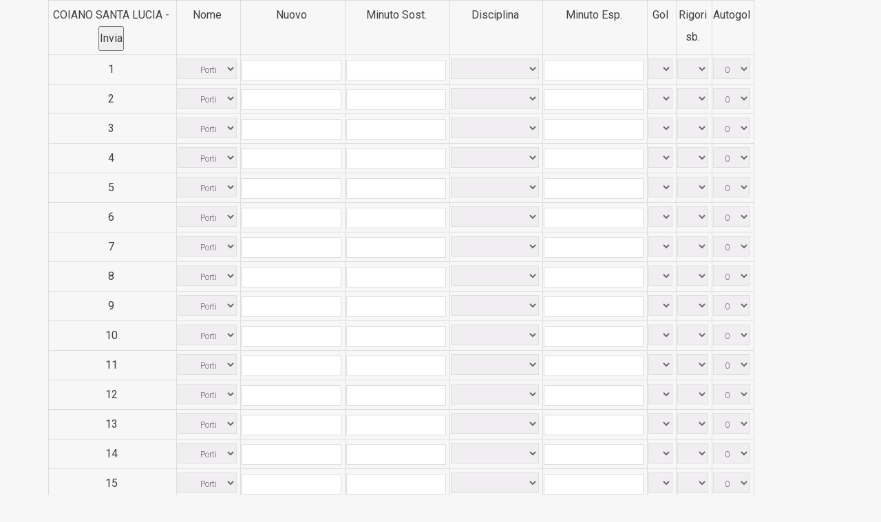

--- FILE ---
content_type: text/html; charset=UTF-8
request_url: https://www.campionando.it/instabellino.php?codpart=820&camp=t20maggini06&sq=COIANO%20SANTA%20LUCIA&giorn=2
body_size: 2610
content:
  

<!DOCTYPE html>
<html lang="en">

<head>
    <meta charset="utf-8">
    <meta http-equiv="X-UA-Compatible" content="IE=edge">
    <meta name="viewport" content="width=device-width, initial-scale=1">
    <!-- The above 3 meta tags *must* come first in the head; any other head content must come *after* these tags -->
	
	
	<script type="text/javascript">
	function validateForm()
{
var x=document.forms["myForm"]["email"].value;
var atpos=x.indexOf("@");
var dotpos=x.lastIndexOf(".");
if (atpos<1 || dotpos<atpos+2 || dotpos+2>=x.length)
  {
  alert("Not a valid e-mail address");
  Action = ""
  return false;
  }
}

</script>

	<script type="text/javascript">

function Controllo(sq,codpart,camp, gior) {
 var param;
 	     param = "inst.php?sq=" + sq + "&codpart=" + codpart + "&camp=" + camp + "&giorn=" + gior;
		       document.form1.action=param;
			   document.form1.target="_self";
			   document.form1.submit();	
	

}
</script>


     <script type="text/javascript" language="javascript" src="https://code.jquery.com/jquery-1.12.0.min.js">
	</script>
	
	
	<script type="text/javascript">
function checkSelects() 
{
    var $elements =  $('[name^="forma"]');
    
 //   $('select') ;
    $elements
        .removeClass('error')
        .each(function () {
            var selectedValue = this.value;

            $elements
                .not(this)
                .filter(function() {
                    return this.value == selectedValue;
                })
                .addClass('error');
        });
}
</script>

    <title>Inserimento tabellino paritta
	</title>
    <!-- Css Files -->
    <link href="css/bootstrap.css" rel="stylesheet">
    <link href="css/font-awesome.css" rel="stylesheet">
    <link href="style.css" rel="stylesheet">
    <link href="css/owl.carousel.css" rel="stylesheet">
    <link href="css/color.css" rel="stylesheet">
    <link href="css/dl-menu.css" rel="stylesheet">
    <link href="css/flexslider.css" rel="stylesheet">
    <link href="css/prettyphoto.css" rel="stylesheet">
    <link href="css/responsive.css" rel="stylesheet">
    <!-- HTML5 shim and Respond.js for IE8 support of HTML5 elements and media queries -->
    <!-- WARNING: Respond.js doesn't work if you view the page via file:// -->
    <!--[if lt IE 9]>
      <script src="https://oss.maxcdn.com/html5shiv/3.7.2/html5shiv.min.js"></script>
      <script src="https://oss.maxcdn.com/respond/1.4.2/respond.min.js"></script>
    <![endif]-->
</head>

<body>
    <!--// Main Wrapper \\-->

     
            <!--// Main Section \\-->
      
                <div class="container">
                                                
                        <div class="col-md-12">
                            <!--// Comment Form //-->
                    
                                                  
                         	 <form  method="post" enctype="multipart/form-data"  name="form1"  value="Messaggio">
	<table>

		<tr>
		<td>COIANO SANTA LUCIA - 	  	  
<INPUT type="SUBMIT"  value="Invia" onClick="Controllo('COIANO SANTA LUCIA','820','t20maggini06','2')"></td>
		<td>Nome</td>
		<td>Nuovo</td>
		<td>Minuto Sost.</td>
		<td>Disciplina</td>
		<td>Minuto Esp.</td>
		<td>Gol</td>
		<td>Rigori sb.</td>
		<td>Autogol</td>
		
</tr>
	

<tr>

<tr>
<td>1</td>
<td>
  
  <select tabindex=1 name=forma1>
<option value="1395286">_ _  Portiere</option> 
         
</select>  

  
</td>
     
</td>
    <td>
  <input type="text" name="nuovo1" value=''>
   </td>
   <td>
  <input type="text" name="minuto1" value=''>
   </td>

  <td><strong> 		   <SELECT NAME="disci1">
			  <OPTION   VALUE="_">_
<OPTION  VALUE="A">Ammonito
<OPTION  VALUE="D">Doppia Ammonizione
<OPTION  VALUE="E">Espulso
<OPTION  VALUE="S">Ammonito e Espulso
</OPTION>
</SELECT>
 </strong></td>
 <td>
  <input type="text" name="minesp1" value=''>
   </td>
 
 <td><strong> 		   <SELECT NAME="gol1">
			  <OPTION   VALUE="0">0
<OPTION  VALUE="1">1
<OPTION  VALUE="2">2
<OPTION  VALUE="3">3
<OPTION  VALUE="4">4
<OPTION  VALUE="5">5
<OPTION   VALUE="6">6
<OPTION  VALUE="7">7
<OPTION  VALUE="8">8
<OPTION   VALUE="9">9
</OPTION>
</SELECT>
 </strong></td>
 <td><strong> 		   <SELECT NAME="rigori1">
<OPTION   VALUE="0">0
<OPTION    VALUE="1">1
<OPTION   VALUE="2">2
<OPTION    VALUE="3">3
</OPTION>
</SELECT>
 </strong></td>
 <td><strong> 		   <SELECT NAME="auto1">
<OPTION   VALUE="0">0
<OPTION    VALUE="1">1
<OPTION   VALUE="2">2
<OPTION    VALUE="3">3
</OPTION>
</SELECT>
 </strong></td><tr> 
	

<tr>

<tr>
<td>2</td>
<td>
  
  <select tabindex=2 name=forma2>
<option value="1395286">_ _  Portiere</option> 
         
</select>  

  
</td>
     
</td>
    <td>
  <input type="text" name="nuovo2" value=''>
   </td>
   <td>
  <input type="text" name="minuto2" value=''>
   </td>

  <td><strong> 		   <SELECT NAME="disci2">
			  <OPTION   VALUE="_">_
<OPTION  VALUE="A">Ammonito
<OPTION  VALUE="D">Doppia Ammonizione
<OPTION  VALUE="E">Espulso
<OPTION  VALUE="S">Ammonito e Espulso
</OPTION>
</SELECT>
 </strong></td>
 <td>
  <input type="text" name="minesp2" value=''>
   </td>
 
 <td><strong> 		   <SELECT NAME="gol2">
			  <OPTION   VALUE="0">0
<OPTION  VALUE="1">1
<OPTION  VALUE="2">2
<OPTION  VALUE="3">3
<OPTION  VALUE="4">4
<OPTION  VALUE="5">5
<OPTION   VALUE="6">6
<OPTION  VALUE="7">7
<OPTION  VALUE="8">8
<OPTION   VALUE="9">9
</OPTION>
</SELECT>
 </strong></td>
 <td><strong> 		   <SELECT NAME="rigori2">
<OPTION   VALUE="0">0
<OPTION    VALUE="1">1
<OPTION   VALUE="2">2
<OPTION    VALUE="3">3
</OPTION>
</SELECT>
 </strong></td>
 <td><strong> 		   <SELECT NAME="auto2">
<OPTION   VALUE="0">0
<OPTION    VALUE="1">1
<OPTION   VALUE="2">2
<OPTION    VALUE="3">3
</OPTION>
</SELECT>
 </strong></td><tr> 
	

<tr>

<tr>
<td>3</td>
<td>
  
  <select tabindex=3 name=forma3>
<option value="1395286">_ _  Portiere</option> 
         
</select>  

  
</td>
     
</td>
    <td>
  <input type="text" name="nuovo3" value=''>
   </td>
   <td>
  <input type="text" name="minuto3" value=''>
   </td>

  <td><strong> 		   <SELECT NAME="disci3">
			  <OPTION   VALUE="_">_
<OPTION  VALUE="A">Ammonito
<OPTION  VALUE="D">Doppia Ammonizione
<OPTION  VALUE="E">Espulso
<OPTION  VALUE="S">Ammonito e Espulso
</OPTION>
</SELECT>
 </strong></td>
 <td>
  <input type="text" name="minesp3" value=''>
   </td>
 
 <td><strong> 		   <SELECT NAME="gol3">
			  <OPTION   VALUE="0">0
<OPTION  VALUE="1">1
<OPTION  VALUE="2">2
<OPTION  VALUE="3">3
<OPTION  VALUE="4">4
<OPTION  VALUE="5">5
<OPTION   VALUE="6">6
<OPTION  VALUE="7">7
<OPTION  VALUE="8">8
<OPTION   VALUE="9">9
</OPTION>
</SELECT>
 </strong></td>
 <td><strong> 		   <SELECT NAME="rigori3">
<OPTION   VALUE="0">0
<OPTION    VALUE="1">1
<OPTION   VALUE="2">2
<OPTION    VALUE="3">3
</OPTION>
</SELECT>
 </strong></td>
 <td><strong> 		   <SELECT NAME="auto3">
<OPTION   VALUE="0">0
<OPTION    VALUE="1">1
<OPTION   VALUE="2">2
<OPTION    VALUE="3">3
</OPTION>
</SELECT>
 </strong></td><tr> 
	

<tr>

<tr>
<td>4</td>
<td>
  
  <select tabindex=4 name=forma4>
<option value="1395286">_ _  Portiere</option> 
         
</select>  

  
</td>
     
</td>
    <td>
  <input type="text" name="nuovo4" value=''>
   </td>
   <td>
  <input type="text" name="minuto4" value=''>
   </td>

  <td><strong> 		   <SELECT NAME="disci4">
			  <OPTION   VALUE="_">_
<OPTION  VALUE="A">Ammonito
<OPTION  VALUE="D">Doppia Ammonizione
<OPTION  VALUE="E">Espulso
<OPTION  VALUE="S">Ammonito e Espulso
</OPTION>
</SELECT>
 </strong></td>
 <td>
  <input type="text" name="minesp4" value=''>
   </td>
 
 <td><strong> 		   <SELECT NAME="gol4">
			  <OPTION   VALUE="0">0
<OPTION  VALUE="1">1
<OPTION  VALUE="2">2
<OPTION  VALUE="3">3
<OPTION  VALUE="4">4
<OPTION  VALUE="5">5
<OPTION   VALUE="6">6
<OPTION  VALUE="7">7
<OPTION  VALUE="8">8
<OPTION   VALUE="9">9
</OPTION>
</SELECT>
 </strong></td>
 <td><strong> 		   <SELECT NAME="rigori4">
<OPTION   VALUE="0">0
<OPTION    VALUE="1">1
<OPTION   VALUE="2">2
<OPTION    VALUE="3">3
</OPTION>
</SELECT>
 </strong></td>
 <td><strong> 		   <SELECT NAME="auto4">
<OPTION   VALUE="0">0
<OPTION    VALUE="1">1
<OPTION   VALUE="2">2
<OPTION    VALUE="3">3
</OPTION>
</SELECT>
 </strong></td><tr> 
	

<tr>

<tr>
<td>5</td>
<td>
  
  <select tabindex=5 name=forma5>
<option value="1395286">_ _  Portiere</option> 
         
</select>  

  
</td>
     
</td>
    <td>
  <input type="text" name="nuovo5" value=''>
   </td>
   <td>
  <input type="text" name="minuto5" value=''>
   </td>

  <td><strong> 		   <SELECT NAME="disci5">
			  <OPTION   VALUE="_">_
<OPTION  VALUE="A">Ammonito
<OPTION  VALUE="D">Doppia Ammonizione
<OPTION  VALUE="E">Espulso
<OPTION  VALUE="S">Ammonito e Espulso
</OPTION>
</SELECT>
 </strong></td>
 <td>
  <input type="text" name="minesp5" value=''>
   </td>
 
 <td><strong> 		   <SELECT NAME="gol5">
			  <OPTION   VALUE="0">0
<OPTION  VALUE="1">1
<OPTION  VALUE="2">2
<OPTION  VALUE="3">3
<OPTION  VALUE="4">4
<OPTION  VALUE="5">5
<OPTION   VALUE="6">6
<OPTION  VALUE="7">7
<OPTION  VALUE="8">8
<OPTION   VALUE="9">9
</OPTION>
</SELECT>
 </strong></td>
 <td><strong> 		   <SELECT NAME="rigori5">
<OPTION   VALUE="0">0
<OPTION    VALUE="1">1
<OPTION   VALUE="2">2
<OPTION    VALUE="3">3
</OPTION>
</SELECT>
 </strong></td>
 <td><strong> 		   <SELECT NAME="auto5">
<OPTION   VALUE="0">0
<OPTION    VALUE="1">1
<OPTION   VALUE="2">2
<OPTION    VALUE="3">3
</OPTION>
</SELECT>
 </strong></td><tr> 
	

<tr>

<tr>
<td>6</td>
<td>
  
  <select tabindex=6 name=forma6>
<option value="1395286">_ _  Portiere</option> 
         
</select>  

  
</td>
     
</td>
    <td>
  <input type="text" name="nuovo6" value=''>
   </td>
   <td>
  <input type="text" name="minuto6" value=''>
   </td>

  <td><strong> 		   <SELECT NAME="disci6">
			  <OPTION   VALUE="_">_
<OPTION  VALUE="A">Ammonito
<OPTION  VALUE="D">Doppia Ammonizione
<OPTION  VALUE="E">Espulso
<OPTION  VALUE="S">Ammonito e Espulso
</OPTION>
</SELECT>
 </strong></td>
 <td>
  <input type="text" name="minesp6" value=''>
   </td>
 
 <td><strong> 		   <SELECT NAME="gol6">
			  <OPTION   VALUE="0">0
<OPTION  VALUE="1">1
<OPTION  VALUE="2">2
<OPTION  VALUE="3">3
<OPTION  VALUE="4">4
<OPTION  VALUE="5">5
<OPTION   VALUE="6">6
<OPTION  VALUE="7">7
<OPTION  VALUE="8">8
<OPTION   VALUE="9">9
</OPTION>
</SELECT>
 </strong></td>
 <td><strong> 		   <SELECT NAME="rigori6">
<OPTION   VALUE="0">0
<OPTION    VALUE="1">1
<OPTION   VALUE="2">2
<OPTION    VALUE="3">3
</OPTION>
</SELECT>
 </strong></td>
 <td><strong> 		   <SELECT NAME="auto6">
<OPTION   VALUE="0">0
<OPTION    VALUE="1">1
<OPTION   VALUE="2">2
<OPTION    VALUE="3">3
</OPTION>
</SELECT>
 </strong></td><tr> 
	

<tr>

<tr>
<td>7</td>
<td>
  
  <select tabindex=7 name=forma7>
<option value="1395286">_ _  Portiere</option> 
         
</select>  

  
</td>
     
</td>
    <td>
  <input type="text" name="nuovo7" value=''>
   </td>
   <td>
  <input type="text" name="minuto7" value=''>
   </td>

  <td><strong> 		   <SELECT NAME="disci7">
			  <OPTION   VALUE="_">_
<OPTION  VALUE="A">Ammonito
<OPTION  VALUE="D">Doppia Ammonizione
<OPTION  VALUE="E">Espulso
<OPTION  VALUE="S">Ammonito e Espulso
</OPTION>
</SELECT>
 </strong></td>
 <td>
  <input type="text" name="minesp7" value=''>
   </td>
 
 <td><strong> 		   <SELECT NAME="gol7">
			  <OPTION   VALUE="0">0
<OPTION  VALUE="1">1
<OPTION  VALUE="2">2
<OPTION  VALUE="3">3
<OPTION  VALUE="4">4
<OPTION  VALUE="5">5
<OPTION   VALUE="6">6
<OPTION  VALUE="7">7
<OPTION  VALUE="8">8
<OPTION   VALUE="9">9
</OPTION>
</SELECT>
 </strong></td>
 <td><strong> 		   <SELECT NAME="rigori7">
<OPTION   VALUE="0">0
<OPTION    VALUE="1">1
<OPTION   VALUE="2">2
<OPTION    VALUE="3">3
</OPTION>
</SELECT>
 </strong></td>
 <td><strong> 		   <SELECT NAME="auto7">
<OPTION   VALUE="0">0
<OPTION    VALUE="1">1
<OPTION   VALUE="2">2
<OPTION    VALUE="3">3
</OPTION>
</SELECT>
 </strong></td><tr> 
	

<tr>

<tr>
<td>8</td>
<td>
  
  <select tabindex=8 name=forma8>
<option value="1395286">_ _  Portiere</option> 
         
</select>  

  
</td>
     
</td>
    <td>
  <input type="text" name="nuovo8" value=''>
   </td>
   <td>
  <input type="text" name="minuto8" value=''>
   </td>

  <td><strong> 		   <SELECT NAME="disci8">
			  <OPTION   VALUE="_">_
<OPTION  VALUE="A">Ammonito
<OPTION  VALUE="D">Doppia Ammonizione
<OPTION  VALUE="E">Espulso
<OPTION  VALUE="S">Ammonito e Espulso
</OPTION>
</SELECT>
 </strong></td>
 <td>
  <input type="text" name="minesp8" value=''>
   </td>
 
 <td><strong> 		   <SELECT NAME="gol8">
			  <OPTION   VALUE="0">0
<OPTION  VALUE="1">1
<OPTION  VALUE="2">2
<OPTION  VALUE="3">3
<OPTION  VALUE="4">4
<OPTION  VALUE="5">5
<OPTION   VALUE="6">6
<OPTION  VALUE="7">7
<OPTION  VALUE="8">8
<OPTION   VALUE="9">9
</OPTION>
</SELECT>
 </strong></td>
 <td><strong> 		   <SELECT NAME="rigori8">
<OPTION   VALUE="0">0
<OPTION    VALUE="1">1
<OPTION   VALUE="2">2
<OPTION    VALUE="3">3
</OPTION>
</SELECT>
 </strong></td>
 <td><strong> 		   <SELECT NAME="auto8">
<OPTION   VALUE="0">0
<OPTION    VALUE="1">1
<OPTION   VALUE="2">2
<OPTION    VALUE="3">3
</OPTION>
</SELECT>
 </strong></td><tr> 
	

<tr>

<tr>
<td>9</td>
<td>
  
  <select tabindex=9 name=forma9>
<option value="1395286">_ _  Portiere</option> 
         
</select>  

  
</td>
     
</td>
    <td>
  <input type="text" name="nuovo9" value=''>
   </td>
   <td>
  <input type="text" name="minuto9" value=''>
   </td>

  <td><strong> 		   <SELECT NAME="disci9">
			  <OPTION   VALUE="_">_
<OPTION  VALUE="A">Ammonito
<OPTION  VALUE="D">Doppia Ammonizione
<OPTION  VALUE="E">Espulso
<OPTION  VALUE="S">Ammonito e Espulso
</OPTION>
</SELECT>
 </strong></td>
 <td>
  <input type="text" name="minesp9" value=''>
   </td>
 
 <td><strong> 		   <SELECT NAME="gol9">
			  <OPTION   VALUE="0">0
<OPTION  VALUE="1">1
<OPTION  VALUE="2">2
<OPTION  VALUE="3">3
<OPTION  VALUE="4">4
<OPTION  VALUE="5">5
<OPTION   VALUE="6">6
<OPTION  VALUE="7">7
<OPTION  VALUE="8">8
<OPTION   VALUE="9">9
</OPTION>
</SELECT>
 </strong></td>
 <td><strong> 		   <SELECT NAME="rigori9">
<OPTION   VALUE="0">0
<OPTION    VALUE="1">1
<OPTION   VALUE="2">2
<OPTION    VALUE="3">3
</OPTION>
</SELECT>
 </strong></td>
 <td><strong> 		   <SELECT NAME="auto9">
<OPTION   VALUE="0">0
<OPTION    VALUE="1">1
<OPTION   VALUE="2">2
<OPTION    VALUE="3">3
</OPTION>
</SELECT>
 </strong></td><tr> 
	

<tr>

<tr>
<td>10</td>
<td>
  
  <select tabindex=10 name=forma10>
<option value="1395286">_ _  Portiere</option> 
         
</select>  

  
</td>
     
</td>
    <td>
  <input type="text" name="nuovo10" value=''>
   </td>
   <td>
  <input type="text" name="minuto10" value=''>
   </td>

  <td><strong> 		   <SELECT NAME="disci10">
			  <OPTION   VALUE="_">_
<OPTION  VALUE="A">Ammonito
<OPTION  VALUE="D">Doppia Ammonizione
<OPTION  VALUE="E">Espulso
<OPTION  VALUE="S">Ammonito e Espulso
</OPTION>
</SELECT>
 </strong></td>
 <td>
  <input type="text" name="minesp10" value=''>
   </td>
 
 <td><strong> 		   <SELECT NAME="gol10">
			  <OPTION   VALUE="0">0
<OPTION  VALUE="1">1
<OPTION  VALUE="2">2
<OPTION  VALUE="3">3
<OPTION  VALUE="4">4
<OPTION  VALUE="5">5
<OPTION   VALUE="6">6
<OPTION  VALUE="7">7
<OPTION  VALUE="8">8
<OPTION   VALUE="9">9
</OPTION>
</SELECT>
 </strong></td>
 <td><strong> 		   <SELECT NAME="rigori10">
<OPTION   VALUE="0">0
<OPTION    VALUE="1">1
<OPTION   VALUE="2">2
<OPTION    VALUE="3">3
</OPTION>
</SELECT>
 </strong></td>
 <td><strong> 		   <SELECT NAME="auto10">
<OPTION   VALUE="0">0
<OPTION    VALUE="1">1
<OPTION   VALUE="2">2
<OPTION    VALUE="3">3
</OPTION>
</SELECT>
 </strong></td><tr> 
	

<tr>

<tr>
<td>11</td>
<td>
  
  <select tabindex=11 name=forma11>
<option value="1395286">_ _  Portiere</option> 
         
</select>  

  
</td>
     
</td>
    <td>
  <input type="text" name="nuovo11" value=''>
   </td>
   <td>
  <input type="text" name="minuto11" value=''>
   </td>

  <td><strong> 		   <SELECT NAME="disci11">
			  <OPTION   VALUE="_">_
<OPTION  VALUE="A">Ammonito
<OPTION  VALUE="D">Doppia Ammonizione
<OPTION  VALUE="E">Espulso
<OPTION  VALUE="S">Ammonito e Espulso
</OPTION>
</SELECT>
 </strong></td>
 <td>
  <input type="text" name="minesp11" value=''>
   </td>
 
 <td><strong> 		   <SELECT NAME="gol11">
			  <OPTION   VALUE="0">0
<OPTION  VALUE="1">1
<OPTION  VALUE="2">2
<OPTION  VALUE="3">3
<OPTION  VALUE="4">4
<OPTION  VALUE="5">5
<OPTION   VALUE="6">6
<OPTION  VALUE="7">7
<OPTION  VALUE="8">8
<OPTION   VALUE="9">9
</OPTION>
</SELECT>
 </strong></td>
 <td><strong> 		   <SELECT NAME="rigori11">
<OPTION   VALUE="0">0
<OPTION    VALUE="1">1
<OPTION   VALUE="2">2
<OPTION    VALUE="3">3
</OPTION>
</SELECT>
 </strong></td>
 <td><strong> 		   <SELECT NAME="auto11">
<OPTION   VALUE="0">0
<OPTION    VALUE="1">1
<OPTION   VALUE="2">2
<OPTION    VALUE="3">3
</OPTION>
</SELECT>
 </strong></td><tr> 
	

<tr>

<tr>
<td>12</td>
<td>
  
  <select tabindex=12 name=forma12>
<option value="1395286">_ _  Portiere</option> 
         
</select>  

  
</td>
     
</td>
    <td>
  <input type="text" name="nuovo12" value=''>
   </td>
   <td>
  <input type="text" name="minuto12" value=''>
   </td>

  <td><strong> 		   <SELECT NAME="disci12">
			  <OPTION   VALUE="_">_
<OPTION  VALUE="A">Ammonito
<OPTION  VALUE="D">Doppia Ammonizione
<OPTION  VALUE="E">Espulso
<OPTION  VALUE="S">Ammonito e Espulso
</OPTION>
</SELECT>
 </strong></td>
 <td>
  <input type="text" name="minesp12" value=''>
   </td>
 
 <td><strong> 		   <SELECT NAME="gol12">
			  <OPTION   VALUE="0">0
<OPTION  VALUE="1">1
<OPTION  VALUE="2">2
<OPTION  VALUE="3">3
<OPTION  VALUE="4">4
<OPTION  VALUE="5">5
<OPTION   VALUE="6">6
<OPTION  VALUE="7">7
<OPTION  VALUE="8">8
<OPTION   VALUE="9">9
</OPTION>
</SELECT>
 </strong></td>
 <td><strong> 		   <SELECT NAME="rigori12">
<OPTION   VALUE="0">0
<OPTION    VALUE="1">1
<OPTION   VALUE="2">2
<OPTION    VALUE="3">3
</OPTION>
</SELECT>
 </strong></td>
 <td><strong> 		   <SELECT NAME="auto12">
<OPTION   VALUE="0">0
<OPTION    VALUE="1">1
<OPTION   VALUE="2">2
<OPTION    VALUE="3">3
</OPTION>
</SELECT>
 </strong></td><tr> 
	

<tr>

<tr>
<td>13</td>
<td>
  
  <select tabindex=13 name=forma13>
<option value="1395286">_ _  Portiere</option> 
         
</select>  

  
</td>
     
</td>
    <td>
  <input type="text" name="nuovo13" value=''>
   </td>
   <td>
  <input type="text" name="minuto13" value=''>
   </td>

  <td><strong> 		   <SELECT NAME="disci13">
			  <OPTION   VALUE="_">_
<OPTION  VALUE="A">Ammonito
<OPTION  VALUE="D">Doppia Ammonizione
<OPTION  VALUE="E">Espulso
<OPTION  VALUE="S">Ammonito e Espulso
</OPTION>
</SELECT>
 </strong></td>
 <td>
  <input type="text" name="minesp13" value=''>
   </td>
 
 <td><strong> 		   <SELECT NAME="gol13">
			  <OPTION   VALUE="0">0
<OPTION  VALUE="1">1
<OPTION  VALUE="2">2
<OPTION  VALUE="3">3
<OPTION  VALUE="4">4
<OPTION  VALUE="5">5
<OPTION   VALUE="6">6
<OPTION  VALUE="7">7
<OPTION  VALUE="8">8
<OPTION   VALUE="9">9
</OPTION>
</SELECT>
 </strong></td>
 <td><strong> 		   <SELECT NAME="rigori13">
<OPTION   VALUE="0">0
<OPTION    VALUE="1">1
<OPTION   VALUE="2">2
<OPTION    VALUE="3">3
</OPTION>
</SELECT>
 </strong></td>
 <td><strong> 		   <SELECT NAME="auto13">
<OPTION   VALUE="0">0
<OPTION    VALUE="1">1
<OPTION   VALUE="2">2
<OPTION    VALUE="3">3
</OPTION>
</SELECT>
 </strong></td><tr> 
	

<tr>

<tr>
<td>14</td>
<td>
  
  <select tabindex=14 name=forma14>
<option value="1395286">_ _  Portiere</option> 
         
</select>  

  
</td>
     
</td>
    <td>
  <input type="text" name="nuovo14" value=''>
   </td>
   <td>
  <input type="text" name="minuto14" value=''>
   </td>

  <td><strong> 		   <SELECT NAME="disci14">
			  <OPTION   VALUE="_">_
<OPTION  VALUE="A">Ammonito
<OPTION  VALUE="D">Doppia Ammonizione
<OPTION  VALUE="E">Espulso
<OPTION  VALUE="S">Ammonito e Espulso
</OPTION>
</SELECT>
 </strong></td>
 <td>
  <input type="text" name="minesp14" value=''>
   </td>
 
 <td><strong> 		   <SELECT NAME="gol14">
			  <OPTION   VALUE="0">0
<OPTION  VALUE="1">1
<OPTION  VALUE="2">2
<OPTION  VALUE="3">3
<OPTION  VALUE="4">4
<OPTION  VALUE="5">5
<OPTION   VALUE="6">6
<OPTION  VALUE="7">7
<OPTION  VALUE="8">8
<OPTION   VALUE="9">9
</OPTION>
</SELECT>
 </strong></td>
 <td><strong> 		   <SELECT NAME="rigori14">
<OPTION   VALUE="0">0
<OPTION    VALUE="1">1
<OPTION   VALUE="2">2
<OPTION    VALUE="3">3
</OPTION>
</SELECT>
 </strong></td>
 <td><strong> 		   <SELECT NAME="auto14">
<OPTION   VALUE="0">0
<OPTION    VALUE="1">1
<OPTION   VALUE="2">2
<OPTION    VALUE="3">3
</OPTION>
</SELECT>
 </strong></td><tr> 
	

<tr>

<tr>
<td>15</td>
<td>
  
  <select tabindex=15 name=forma15>
<option value="1395286">_ _  Portiere</option> 
         
</select>  

  
</td>
     
</td>
    <td>
  <input type="text" name="nuovo15" value=''>
   </td>
   <td>
  <input type="text" name="minuto15" value=''>
   </td>

  <td><strong> 		   <SELECT NAME="disci15">
			  <OPTION   VALUE="_">_
<OPTION  VALUE="A">Ammonito
<OPTION  VALUE="D">Doppia Ammonizione
<OPTION  VALUE="E">Espulso
<OPTION  VALUE="S">Ammonito e Espulso
</OPTION>
</SELECT>
 </strong></td>
 <td>
  <input type="text" name="minesp15" value=''>
   </td>
 
 <td><strong> 		   <SELECT NAME="gol15">
			  <OPTION   VALUE="0">0
<OPTION  VALUE="1">1
<OPTION  VALUE="2">2
<OPTION  VALUE="3">3
<OPTION  VALUE="4">4
<OPTION  VALUE="5">5
<OPTION   VALUE="6">6
<OPTION  VALUE="7">7
<OPTION  VALUE="8">8
<OPTION   VALUE="9">9
</OPTION>
</SELECT>
 </strong></td>
 <td><strong> 		   <SELECT NAME="rigori15">
<OPTION   VALUE="0">0
<OPTION    VALUE="1">1
<OPTION   VALUE="2">2
<OPTION    VALUE="3">3
</OPTION>
</SELECT>
 </strong></td>
 <td><strong> 		   <SELECT NAME="auto15">
<OPTION   VALUE="0">0
<OPTION    VALUE="1">1
<OPTION   VALUE="2">2
<OPTION    VALUE="3">3
</OPTION>
</SELECT>
 </strong></td><tr> 
	

<tr>

<tr>
<td>16</td>
<td>
  
  <select tabindex=16 name=forma16>
<option value="1395286">_ _  Portiere</option> 
         
</select>  

  
</td>
     
</td>
    <td>
  <input type="text" name="nuovo16" value=''>
   </td>
   <td>
  <input type="text" name="minuto16" value=''>
   </td>

  <td><strong> 		   <SELECT NAME="disci16">
			  <OPTION   VALUE="_">_
<OPTION  VALUE="A">Ammonito
<OPTION  VALUE="D">Doppia Ammonizione
<OPTION  VALUE="E">Espulso
<OPTION  VALUE="S">Ammonito e Espulso
</OPTION>
</SELECT>
 </strong></td>
 <td>
  <input type="text" name="minesp16" value=''>
   </td>
 
 <td><strong> 		   <SELECT NAME="gol16">
			  <OPTION   VALUE="0">0
<OPTION  VALUE="1">1
<OPTION  VALUE="2">2
<OPTION  VALUE="3">3
<OPTION  VALUE="4">4
<OPTION  VALUE="5">5
<OPTION   VALUE="6">6
<OPTION  VALUE="7">7
<OPTION  VALUE="8">8
<OPTION   VALUE="9">9
</OPTION>
</SELECT>
 </strong></td>
 <td><strong> 		   <SELECT NAME="rigori16">
<OPTION   VALUE="0">0
<OPTION    VALUE="1">1
<OPTION   VALUE="2">2
<OPTION    VALUE="3">3
</OPTION>
</SELECT>
 </strong></td>
 <td><strong> 		   <SELECT NAME="auto16">
<OPTION   VALUE="0">0
<OPTION    VALUE="1">1
<OPTION   VALUE="2">2
<OPTION    VALUE="3">3
</OPTION>
</SELECT>
 </strong></td><tr> 
	

<tr>

<tr>
<td>17</td>
<td>
  
  <select tabindex=17 name=forma17>
<option value="1395286">_ _  Portiere</option> 
         
</select>  

  
</td>
     
</td>
    <td>
  <input type="text" name="nuovo17" value=''>
   </td>
   <td>
  <input type="text" name="minuto17" value=''>
   </td>

  <td><strong> 		   <SELECT NAME="disci17">
			  <OPTION   VALUE="_">_
<OPTION  VALUE="A">Ammonito
<OPTION  VALUE="D">Doppia Ammonizione
<OPTION  VALUE="E">Espulso
<OPTION  VALUE="S">Ammonito e Espulso
</OPTION>
</SELECT>
 </strong></td>
 <td>
  <input type="text" name="minesp17" value=''>
   </td>
 
 <td><strong> 		   <SELECT NAME="gol17">
			  <OPTION   VALUE="0">0
<OPTION  VALUE="1">1
<OPTION  VALUE="2">2
<OPTION  VALUE="3">3
<OPTION  VALUE="4">4
<OPTION  VALUE="5">5
<OPTION   VALUE="6">6
<OPTION  VALUE="7">7
<OPTION  VALUE="8">8
<OPTION   VALUE="9">9
</OPTION>
</SELECT>
 </strong></td>
 <td><strong> 		   <SELECT NAME="rigori17">
<OPTION   VALUE="0">0
<OPTION    VALUE="1">1
<OPTION   VALUE="2">2
<OPTION    VALUE="3">3
</OPTION>
</SELECT>
 </strong></td>
 <td><strong> 		   <SELECT NAME="auto17">
<OPTION   VALUE="0">0
<OPTION    VALUE="1">1
<OPTION   VALUE="2">2
<OPTION    VALUE="3">3
</OPTION>
</SELECT>
 </strong></td><tr> 
	

<tr>

<tr>
<td>18</td>
<td>
  
  <select tabindex=18 name=forma18>
<option value="1395286">_ _  Portiere</option> 
         
</select>  

  
</td>
     
</td>
    <td>
  <input type="text" name="nuovo18" value=''>
   </td>
   <td>
  <input type="text" name="minuto18" value=''>
   </td>

  <td><strong> 		   <SELECT NAME="disci18">
			  <OPTION   VALUE="_">_
<OPTION  VALUE="A">Ammonito
<OPTION  VALUE="D">Doppia Ammonizione
<OPTION  VALUE="E">Espulso
<OPTION  VALUE="S">Ammonito e Espulso
</OPTION>
</SELECT>
 </strong></td>
 <td>
  <input type="text" name="minesp18" value=''>
   </td>
 
 <td><strong> 		   <SELECT NAME="gol18">
			  <OPTION   VALUE="0">0
<OPTION  VALUE="1">1
<OPTION  VALUE="2">2
<OPTION  VALUE="3">3
<OPTION  VALUE="4">4
<OPTION  VALUE="5">5
<OPTION   VALUE="6">6
<OPTION  VALUE="7">7
<OPTION  VALUE="8">8
<OPTION   VALUE="9">9
</OPTION>
</SELECT>
 </strong></td>
 <td><strong> 		   <SELECT NAME="rigori18">
<OPTION   VALUE="0">0
<OPTION    VALUE="1">1
<OPTION   VALUE="2">2
<OPTION    VALUE="3">3
</OPTION>
</SELECT>
 </strong></td>
 <td><strong> 		   <SELECT NAME="auto18">
<OPTION   VALUE="0">0
<OPTION    VALUE="1">1
<OPTION   VALUE="2">2
<OPTION    VALUE="3">3
</OPTION>
</SELECT>
 </strong></td><tr> 
	

<tr>

<tr>
<td>19</td>
<td>
  
  <select tabindex=19 name=forma19>
<option value="1395286">_ _  Portiere</option> 
         
</select>  

  
</td>
     
</td>
    <td>
  <input type="text" name="nuovo19" value=''>
   </td>
   <td>
  <input type="text" name="minuto19" value=''>
   </td>

  <td><strong> 		   <SELECT NAME="disci19">
			  <OPTION   VALUE="_">_
<OPTION  VALUE="A">Ammonito
<OPTION  VALUE="D">Doppia Ammonizione
<OPTION  VALUE="E">Espulso
<OPTION  VALUE="S">Ammonito e Espulso
</OPTION>
</SELECT>
 </strong></td>
 <td>
  <input type="text" name="minesp19" value=''>
   </td>
 
 <td><strong> 		   <SELECT NAME="gol19">
			  <OPTION   VALUE="0">0
<OPTION  VALUE="1">1
<OPTION  VALUE="2">2
<OPTION  VALUE="3">3
<OPTION  VALUE="4">4
<OPTION  VALUE="5">5
<OPTION   VALUE="6">6
<OPTION  VALUE="7">7
<OPTION  VALUE="8">8
<OPTION   VALUE="9">9
</OPTION>
</SELECT>
 </strong></td>
 <td><strong> 		   <SELECT NAME="rigori19">
<OPTION   VALUE="0">0
<OPTION    VALUE="1">1
<OPTION   VALUE="2">2
<OPTION    VALUE="3">3
</OPTION>
</SELECT>
 </strong></td>
 <td><strong> 		   <SELECT NAME="auto19">
<OPTION   VALUE="0">0
<OPTION    VALUE="1">1
<OPTION   VALUE="2">2
<OPTION    VALUE="3">3
</OPTION>
</SELECT>
 </strong></td><tr> 
	

<tr>

<tr>
<td>20</td>
<td>
  
  <select tabindex=20 name=forma20>
<option value="1395286">_ _  Portiere</option> 
         
</select>  

  
</td>
     
</td>
    <td>
  <input type="text" name="nuovo20" value=''>
   </td>
   <td>
  <input type="text" name="minuto20" value=''>
   </td>

  <td><strong> 		   <SELECT NAME="disci20">
			  <OPTION   VALUE="_">_
<OPTION  VALUE="A">Ammonito
<OPTION  VALUE="D">Doppia Ammonizione
<OPTION  VALUE="E">Espulso
<OPTION  VALUE="S">Ammonito e Espulso
</OPTION>
</SELECT>
 </strong></td>
 <td>
  <input type="text" name="minesp20" value=''>
   </td>
 
 <td><strong> 		   <SELECT NAME="gol20">
			  <OPTION   VALUE="0">0
<OPTION  VALUE="1">1
<OPTION  VALUE="2">2
<OPTION  VALUE="3">3
<OPTION  VALUE="4">4
<OPTION  VALUE="5">5
<OPTION   VALUE="6">6
<OPTION  VALUE="7">7
<OPTION  VALUE="8">8
<OPTION   VALUE="9">9
</OPTION>
</SELECT>
 </strong></td>
 <td><strong> 		   <SELECT NAME="rigori20">
<OPTION   VALUE="0">0
<OPTION    VALUE="1">1
<OPTION   VALUE="2">2
<OPTION    VALUE="3">3
</OPTION>
</SELECT>
 </strong></td>
 <td><strong> 		   <SELECT NAME="auto20">
<OPTION   VALUE="0">0
<OPTION    VALUE="1">1
<OPTION   VALUE="2">2
<OPTION    VALUE="3">3
</OPTION>
</SELECT>
 </strong></td><tr> 
<td colspan="8">				  	  
<INPUT type="SUBMIT" value="Invia" onClick="Controllo('COIANO SANTA LUCIA','820','t20maggini06','2')">
</td>
</tr>
</table></form>
	 
	  
	   <script type="text/javascript">			
$(function () {
           $("select").change(function () {
        checkSelects();
     }); 
});
</script> 

                </div>              
                       

            <!--// Main Section \\-->
        </div>

  
    <!-- jQuery (necessary for JavaScript plugins) -->
    <script src="script/jquery.js"></script>
    <script src="script/modernizr.js"></script>
    <script src="script/bootstrap.min.js"></script>
    <script src="script/jquery.dlmenu.js"></script>
    <script src="script/flexslider-min.js"></script>
    <script src="script/jquery.prettyphoto.js"></script>
    <script src="script/waypoints-min.js"></script>
    <script src="script/owl.carousel.min.js"></script>
    <script src="script/jquery.countdown.min.js"></script>
    <script src="script/fitvideo.js"></script>
    <script src="script/newsticker.js"></script>
    <script src="script/skills.js"></script>
    <script src="script/functions.js"></script>
    <script>
    var options = {
        newsList: "#ec-news",
        startDelay: 10,
        placeHolder1: ""
    }
    jQuery().newsTicker(options);
    </script>
<script defer src="https://static.cloudflareinsights.com/beacon.min.js/vcd15cbe7772f49c399c6a5babf22c1241717689176015" integrity="sha512-ZpsOmlRQV6y907TI0dKBHq9Md29nnaEIPlkf84rnaERnq6zvWvPUqr2ft8M1aS28oN72PdrCzSjY4U6VaAw1EQ==" data-cf-beacon='{"version":"2024.11.0","token":"c17c0a5d0af94aa7b4bb0399fce6a830","r":1,"server_timing":{"name":{"cfCacheStatus":true,"cfEdge":true,"cfExtPri":true,"cfL4":true,"cfOrigin":true,"cfSpeedBrain":true},"location_startswith":null}}' crossorigin="anonymous"></script>
</body>

</html>

--- FILE ---
content_type: text/css
request_url: https://www.campionando.it/style.css
body_size: 12990
content:
@charset "UTF-8";

/* Googel Fonts */
@import url(https://fonts.googleapis.com/css?family=Oswald:400,300,700&subset=latin,latin-ext);
@import url(https://fonts.googleapis.com/css?family=Roboto:400,100,100italic,300,300italic,400italic,500,500italic,700,700italic,900,900italic&subset=latin,greek-ext);

/*
01. Theme Typo
02. Header
	02.1 Top Strip
		02.1.1 Top Info
		02.1.2 Search
	02.1 Logo
	02.2 Navigation
		02.2.1 SubMenu
	02.3 Booking Form Toggle
	02.4 Shoping Cart
03. Content

	03.1 Blog
		03.1.1 Blog Grid Simple
		03.1.2 Blog Grid
		03.1.3 Blog Medium
		03.1.4 Blog Detail
	
	03.2 Gallery
		03.4.1 Simple Gallery
		03.4.2 Video Gallery
	
	03.4 Team
		03.4.1 Team Grid
		03.4.2 Team Detail

	03.5 Shortcode
		03.5.1 Accordian
		03.5.2 Testimonial
		03.5.3 Services
		03.5.4 Team
		03.5.5 Form
		03.5.6 Counter
		03.5.7 Partner
		03.5.8 Twitter
		03.5.9 Call To Action
 
	03.6 Default Pages Style
		03.6.1 404
		03.6.2 UnderCuntruction
		03.6.3 About Us
		03.6.4 Services
		03.6.5 Contact Us

	03.7 Shop
		03.7.1 Shop Listing
		03.7.2 Shop Detail
 
04. Sidebar Widget
	04.1 Widget CATEGORY WIDGET
	04.2 Widget Search
	04.3 Widget Our Photos
	04.4 Widget Text
	04.5 Widget Recent Posts
	04.6 Widget Recent Tweets
	04.7 Widget Newsletter
 
05. Footer
	05.1 backTo Top
	05.2 CopyRight
	05.3 Social Network
*/

* {
	margin: 0px;
	padding: 0px;
}

img {

	padding: 2px;
}

body {
	background-color: #f7f7f7;
	color: #403f42;
	font-family: 'Roboto', sans-serif;
	font-size: 16px;
	font-weight: normal;
}
/* Title Typo */
body h1, body h2, body h3, body h4, body h5, body h6 {
	color: #333333;
	font-family: 'Oswald', sans-serif;
	font-style: normal;
	font-weight: normal;
	letter-spacing: 0px;
	line-height: 1.5;
	margin: 0px 0px 8px 0px;
	text-transform: uppercase;
}

h1 {font-size: 28px;}

h2 {font-size: 22px;}

h3 {font-size: 20px;}

h4 {font-size: 18px;}

h5 {font-size: 16px;}

h6 {font-size: 14px;}

h1 a, h2 a, h3 a, h4 a, h5 a, h6 a {color: #333333;}

p a {color: #ca4444;}

p {
	letter-spacing: 0.5px;
	line-height: 24px;
	margin-bottom: 10px;
 }

a {
	color: #red;
	text-decoration: none;
 }

	a:hover, a:focus, a:active {
		outline: none;
		text-decoration: none;
	 }

ul {margin-bottom: 0px;}

figure {
	margin-bottom: 6px;
	position: relative;
 }

img {
	height: auto;
	max-width: 100%;
 }

strong {color: #333333;}

iframe {
	border: none;
	float: left;
	width: 100%;
 }

/* Wordpress Defult Clasess */
.wp-caption, .wp-caption-text, .gallery-caption, .bypostauthor {}
.wp-caption.alignleft, .wp-caption.alignnone {width: 100%;}

/* Form Input Typo */
select {
	border: 1px solid #dfdfdf;
	color: #666666;
	cursor: pointer;
	display: inline-block;
	font-size: 12px;
	font-weight: 300;
	height: 30px;
	padding: 8px 12px;
	width: 100%;
	background-color: #f0eef0;
 }

label {
	color: #333333;
	display: block;
	font-weight: 400;
	margin-bottom: 10px;
 }

button {border: none;}

textarea, input[type="text"], input[type="password"], input[type="datetime"], input[type="datetime-local"], input[type="date"], input[type="month"], input[type="time"], input[type="week"], input[type="number"], input[type="email"], input[type="url"], input[type="search"], input[type="tel"], input[type="color"], .uneditable-input {
	-moz-box-sizing: border-box;
	-webkit-box-sizing: border-box;
	border: 1px solid #dddddd;
	box-sizing: border-box;
	color: #3d3d3d;
	display: inline-block;
	font-size: 12px;
	font-weight: 400;
	height: 30px;
	line-height: 20px;
	outline: none;
	padding: 4px 6px;
	vertical-align: middle;
 }
 input[type="submit"] { outline: none; }

form p {
	float: left;
	position: relative;
	width: 100%;
 }

	form p span i {
		color: #474747;
		left: 16px;
		position: absolute;
		top: 13px;
	 }

option {padding: 5px 15px;}

/* ThemeUnit Style's */
li {
	line-height: 28px;
	list-style: disc inside none;
 }

ul ul {margin-left: 20px;}

ol {
	float: none;
	list-style: decimal;
	padding-left: 15px;
 }

	ol ol {margin-left: 20px;}

	ol li {
		list-style: decimal;
		width: 100%;
	 }

table {
	background-color: transparent;
	max-width: 90%;
 }

th {text-align: left;}

table {
	margin-bottom: 15px;
	width: 100%;
 }

	table > thead > tr > th, table > tbody > tr > th, table > tfoot > tr > th, table > thead > tr > td, table > tbody > tr > td, table > tfoot > tr > td {
		border-top: 1px solid #dddddd;
		border: 1px solid #dddddd;
		line-height: 2.0;
		padding-left: 1px;
		text-align: center;
		vertical-align: top;
		 }

	table thead tr th {
		border-top: 1px solid #dddddd;
		text-align: center;
		text-transform: capitalize;
	 }

.table > caption + thead > tr:first-child > th, .table > colgroup + thead > tr:first-child > th, .table > thead:first-child > tr:first-child > th, .table > caption + thead > tr:first-child > td, .table > colgroup + thead > tr:first-child > td, .table > thead:first-child > tr:first-child > td {border-top: 1px solid #dddddd;}

table > thead > tr > th {
	border-bottom: 2px solid #dddddd;
	vertical-align: bottom;
 }

table > caption + thead > tr:first-child > th, table > colgroup + thead > tr:first-child > th, table > thead:first-child > tr:first-child > th, table > caption + thead > tr:first-child > td, table > colgroup + thead > tr:first-child > td, table > thead:first-child > tr:first-child > td {border-bottom: 0;}

table > tbody + tbody {border-top: 2px solid #dddddd;}

.table > thead > tr > th, .table > tbody > tr > th, .table > tfoot > tr > th, .table > thead > tr > td, .table > tbody > tr > td, .table > tfoot > tr > td {padding: 3px 5px;}

p ins {color: #999;}
dl dd {margin-left: 20px;}

address {font-style: italic;}

.sticky {}

.ec-main-section {
	float: left;
	width: 100%;
	position: relative;
}
.ec-main-content {
	float: left;
	padding: 50px 0 0 0;
	width: 100%;
}
.ec-frame {
	float: left;
	width: 100%;
	margin-bottom: 30px;
}
.ec-right-section {
	float: right;
}
.ec-left-section {
	float: left;
}
.ec-sticky .ec-main-navsection {
	background: #fff;
	box-shadow: 0 0 10px #eee;
	left: 0;
	position: fixed;
	top: 0;
	width: 100%;
	z-index: 9999;
}
.ec-loading-section {
    position: fixed;
    left: 0px;
    top: 0px;
    background-color: rgba(255,255,255,0.98);
    width: 100%;
    height: 100%;
    z-index: 99999;
    text-align: center;
}
.ec-main-wrapper { position: relative; }
/* Header TopSection */
.ec-topsection {
	background-color: #1e1e1e;
	float: left;
	width: 100%;
}
.ec-topsection .ec-right-section {
	padding: 37px 0px 0px 0px;
}
.ec-logo {
	float: left;
	margin: 30px 0px 40px 0px;
}
.ec-social-network {
	float: left;
	margin: 8px 0px 0px 0px;
}
.ec-social-network ul li {
	float: left;
	list-style: none;
	margin-right: 11px;
}
.ec-social-network ul li a {
	float: left;
	width: 23px;
	height: 23px;
	border: 1px solid #313131;
	color: #4f4f4f;
	text-align: center;
	border-radius: 100%;
	font-size: 10px;
	padding: 5px 0px 0px 0px;
}
.ec-social-network ul li:hover a { color: #fff; }
.ec-cart {
	float: left;
	margin: 9px 0px 0px 17px;
	color: #fff;
	text-transform: uppercase;
}
.ec-cart i {
	margin-right: 4px;
}
.ec-cart span {
	float: right;
	width: 15px;
	height: 15px;
	color: #fff;
	font-size: 11px;
	border-radius: 100%;
	text-align: center;
	padding: 0px 1px 0px 0px;
	margin: 2px 0px 0px 7px;
}
/* Header Search */
.ec-search {
	float: right;
	width: 232px;
	position: relative;
	margin: 0px 0px 0px 22px;
}
.ec-search input[type="text"] {
	height: 33px;
	border: none;
	background-color: #fff;
	color: #a7a7a7;
	float: left;
	width: 100%;
	padding: 6px 11px 6px 11px;
}
.ec-search label {
	position: absolute;
	right: 0px;
	top: 0px;
}
.ec-search label:before {
	content: "\f002";
	font-family: FontAwesome;
	position: absolute;
	right: 12px;
	top: 6px;
	color: #fff;
}
.ec-search input[type="submit"] {
	float: left;
	width: 37px;
	height: 33px;
	border: none;
}
/* MainNavigation */
.ec-mainheader {
	float: left;
	width: 100%;
	background-color: #1e1e1e;
	border-top: 1px solid #262626;
}
.main-navigation {
	float: left;
}
.main-navigation ul li {
	float: left;
	list-style: none;
	position: relative;
}
.main-navigation > ul > li > a i {
	font-size: 22px;
	float: left;
	padding: 5px 0px 1px 0px;
}
.main-navigation > ul > li > a {
	color: #ffffff;
	text-transform: uppercase;
	float: left;
	padding: 15px 23px;
	font-size: 16px;
	font-family: 'Oswald', sans-serif;
	position: relative;

	-webkit-transition: all 0.4s ease-in-out;
	   -moz-transition: all 0.4s ease-in-out;
	    -ms-transition: all 0.4s ease-in-out;
	     -o-transition: all 0.4s ease-in-out;
	        transition: all 0.4s ease-in-out;
}
.main-navigation > ul > li:hover > a,.main-navigation > ul > li.active > a {
	background-color: #f9f9f9;
}
.main-navigation > ul > li:first-child > a:before { display: none; }
.main-navigation > ul > li > a i {
	float: left;
	font-size: 19px;
	margin-right: 5px;
}
.main-navigation > ul > li > a:before {
	content: '';
	position: absolute;
	left: 0px;
	top: 7px;
	width: 1px;
	height: 43px;
	background: url(images/nav-border.png);
}
.as-dropdown {
	position: absolute;
	left: 0px;
	top: 100%;
	width: 200px;
	background-color: rgba(30,30,30,0.75);
	margin: 4px 0px 0px 0px;
	opacity: 0;
	visibility: hidden;
	z-index: 999;
	font-family: 'Oswald', sans-serif;

	-webkit-transition: all 0.4s ease-in-out;
	   -moz-transition: all 0.4s ease-in-out;
	    -ms-transition: all 0.4s ease-in-out;
	     -o-transition: all 0.4s ease-in-out;
	        transition: all 0.4s ease-in-out;

	-webkit-transform: translateX(-15px);
	   -moz-transform: translateX(-15px);
	    -ms-transform: translateX(-15px);
	     -o-transform: translateX(-15px);
	        transform: translateX(-15px);
}
.as-dropdown .as-dropdown {
	left: 116%;
	top: 0px;
	margin: 0px;
}
.as-dropdown > li:hover > .as-dropdown {
	opacity: 1;
	visibility: visible;
}
.main-navigation > ul > li:hover > .as-dropdown,.as-dropdown > li:hover > .as-dropdown {
	opacity: 1;
	visibility: visible;

	-webkit-transform: translateX(0px);
	   -moz-transform: translateX(0px);
	    -ms-transform: translateX(0px);
	     -o-transform: translateX(0px);
	        transform: translateX(0px);
}
.as-dropdown li,.as-dropdown li a {
	width: 100%;
	float: left;
}
.main-navigation .as-dropdown li a {
	padding: 7px 20px;
	border-bottom: 1px solid rgba(255,255,255,0.1);
	font-size: 13px;
	color: #ffffff;
	text-transform: uppercase;

	-webkit-transition: all 0.4s ease-in-out;
	   -moz-transition: all 0.4s ease-in-out;
	    -ms-transition: all 0.4s ease-in-out;
	     -o-transition: all 0.4s ease-in-out;
	        transition: all 0.4s ease-in-out;
}
.main-navigation .as-dropdown li a:before {
	content: "\f105";
	font-family: FontAwesome;
	float: left;
	padding: 0px 10px 0px 0px;
}
.main-navigation .as-dropdown li:last-child a { border: none; }
.main-navigation .as-dropdown > li:hover > a {
	color: #fff;
}
/* SignUp */
.ec-usersection {
	float: right;
}
.ec-user-signin {
	float: left;
	padding: 12px 0px 17px 0px;
	position: relative;
}
.ec-signin-box {
	position: absolute;
	right: 0px;
	top: 100%;
	width: 280px;
	background-color: rgba(30, 30, 30, 0.75);
	z-index: 99;
	padding: 20px;
	opacity:0;
	visibility: hidden;
	
	-webkit-transform: translateY(-15px);
	   -moz-transform: translateY(-15px);
	    -ms-transform: translateY(-15px);
	     -o-transform: translateY(-15px);
	        transform: translateY(-15px);
}
.ec-user-signin:hover .ec-signin-box {
	opacity: 1;
	visibility: visible;
	-webkit-transform: translateY(0px);
	   -moz-transform: translateY(0px);
	    -ms-transform: translateY(0px);
	     -o-transform: translateY(0px);
	        transform: translateY(0px);
}
.ec-signin-box h2 {
	color: #fff;
	margin: 0px 0px 0px 0px;
}
.ec-signin-box ul li {
	float: left;
	width: 100%;
	list-style: none;
	margin-top: 15px;
}
.ec-signin-box ul li input[type="text"],
.ec-signin-box ul li input[type="password"] {
	float: left;
	width: 100%;
	border: none;
	background-color: rgba(255, 255, 255, 0.15);
	color: #fff;
	padding: 8px 18px;
}
.ec-signin-box ul li label {
	margin: 0px;
	color: #fff;
}
.ec-signin-box ul li input[type="submit"] {
	float: left;
	padding: 4px 20px 3px 20px;
	color: #fff;
	border: none;
	font-weight: bold;
	text-transform: uppercase;
}
.signin-open-button {
	color: #fff;
	font-size: 14px;
	text-transform: uppercase;
}
.signin-open-button > i {
	margin-right: 5px;
	color: #c2c2c2;
}
.signin-open-button > i.flaticon-user43 { font-size: 20px; }
.ec-lang-section {
	float: right;
	padding: 15px 0px 10px 15px;
	margin: 0px 0px 0px 15px;
	background: url(images/nav-border.png);
	background-repeat: no-repeat;
	background-position: 0px 6px;
}
.ec-lang-section ul li {
	list-style: none;
	float: left;
	position: relative;
}
.ec-lang-section ul li a {
	color: #fff;
}
.ec-lang-section ul > li > a > img {
	margin: 6px 0px 0px 0px;
	float: left;
}
.ec-lang-section ul ul {
	position: absolute;
	left: 0px;
	top: 100%;
	z-index: 99;
	background-color: rgba(30,30,30,0.75);
	border: 1px solid rgba(255,255,255,0.1);
	font-size: 11px;
	margin: 0px;
	opacity: 0;
}
.ec-lang-section ul li:hover ul {
	opacity: 1;
	-webkit-transform: translateY(15px);
	   -moz-transform: translateY(15px);
	    -ms-transform: translateY(15px);
	     -o-transform: translateY(15px);
	        transform: translateY(15px);
}
.ec-lang-section ul ul li {
	float: left;
	width: 100%;
	border-bottom: 1px solid rgba(255,255,255,0.1);
	padding: 0px 7px 0px 7px;
}
.ec-lang-section ul ul li img {
	width: 15px;
	margin: 7px 3px 0px 0px;
	float: left;
}
.ec-lang-section ul ul li:hover a { color: #fff; }
/* Header Two */
.ec-header-two .ec-topsection {
	text-align: center;
	border-top: 1px solid #262626;
}
.ec-header-two .ec-logo {
	float: none;
	display: inline-block;
	margin: 55px 0px 45px 0px;
}
/* Header Three */
.ec-header-three .ec-topsection { text-align: center; }
.ec-header-three .ec-logo {
	float: none;
	display: inline-block;
	margin: 55px 0px 45px 0px;
}
.ec-topstrip .ec-right-section {
	padding: 6px 0px 12px 0px;
}
/* Top Strip */
.ec-topstrip {
	float: left;
	width: 100%;
	background-color: #1e1e1e;
    border-bottom: 1px solid #262626;
}
.ec-stripinfo {
	float: left;
}
.ec-stripinfo li {
	float: left;
	list-style: none;
	color: #fff;
	font-size: 12px;
	padding: 12px 30px 6px 0px;
	font-weight: 500;
}
.ec-stripinfo li a {
	color: #fff;
}
.ec-stripinfo li i {
	margin-right: 7px;
}
/* TopStrip */
.ec-top-strip {
	float: left;
	width: 100%;
	background-color: #343434;
}
.ec-strip-info {
	float: left;
}
.ec-strip-info li {
	float: left;
	list-style: none;
	color: #fff;
	font-size: 13px;
	font-weight: bold;
	margin: 0px 40px 0px 0px;
	padding: 7px 0px 6px 0px;
}
.ec-strip-info li i {
	float: left;
	font-size: 16px;
	margin: 6px 8px 0px 0px;
}
.ec-strip-info li a { color: #fff; }
.ec-login-section {
	float: right;
}
.ec-login-section-btn {
	float: left;
	font-size: 13px;
	font-weight: bold;
	color: #fff;
	padding: 11px 20px;

}
.ec-login-section-btn i {
	float: left;
	font-size: 13px;
	margin: 3px 8px 0px 0px;
}
.ec-login-section-btn:before {
	content: '';
	position: absolute;
	left: 0px;
	top: 0px;
	width: 100%;
	height: 100%;
	opacity: 0.26;
	background-image: url(images/transparent-pattren.png);
}
.ec-main-navsection {
	float: left;
	width: 100%;
	background-color: #fcfcfc;
}
.ec-main-navsection .ec-logo { margin: 22px 0px 22px 0px; }
/* Navigation */
.ec-navigation {
    background: none;
    border: none;
    float: left;
    margin-bottom: 0px;
    text-align: left;
}
.ec-navigation > ul > li {
	float: left;
	list-style: none;
	padding: 0px 19px 0px 19px;
	position: relative;
}
.ec-navigation > ul > li > a {
    font-size: 14px;
    color: #343434;
    padding: 35px 0px 37px 0px;
    font-family: 'Oswald', sans-serif;
    text-transform: uppercase;
    float: left;
    position: relative;
}
.ec-navigation > ul > li > a:before {
	content: '';
	position: absolute;
	left: 0px;
	bottom: 45%;
	margin-bottom: -10px;
	width: 100%;
	height: 2px;
	opacity: 0;
}
.ec-navigation > ul > li:hover > a:before,.ec-navigation ul > li.active > a:before {
	opacity: 1;
	bottom: 50%;
}
.ec-navigation > ul > li:first-child > a { padding-left: 0px; }
.ec-navigation > ul > li:last-child > a { padding-right: 0px; }
.ec-navigation ul > li:hover > .as-dropdown {
    opacity: 1;
    -webkit-transform: translateY(0px);
       -moz-transform: translateY(0px);
        -ms-transform: translateY(0px);
         -o-transform: translateY(0px);
            transform: translateY(0px);
    visibility: visible;
}
.ec-navigation ul .as-dropdown {
	padding: 3px 10px;
	width: 210px;
}
.ec-navigation ul .as-dropdown li {
	list-style: none;
	border-bottom: 1px solid #eeeeee;
	line-height: 1;
	position: relative;
}
.ec-navigation ul .as-dropdown li:last-child { border-bottom: none; }
.ec-navigation ul .as-dropdown li a {
	padding: 14px 17px 16px 17px;
	text-transform: uppercase;
	position: relative;
}
.ec-navigation ul .as-dropdown li a:before {
	content: "\f105";
	font-family: FontAwesome;
	position: absolute;
	right: 10px;
	top: 16px;
	font-size: 12px;
	opacity: 0;
	background-color: transparent;
}
.ec-navigation ul .as-dropdown > li:hover > a:before {
	opacity: 1;
	right: 20px;
}
.ec-navigation ul .as-dropdown > li:hover > a,.ec-user-section > li > a:hover { color: #fff; }
.ec-navigation .as-dropdown {
	background-color: #ffffff;
}
.ec-user-section {
	float: right;
	padding-left: 25px;
}
.ec-user-section > li {
	float: left;
	list-style: none;
	margin: 34px 0px 0px 16px;
	position: relative;
}
.ec-user-section > li > a {
	float: left;
	width: 30px;
	height: 30px;
	border: 1px solid #eeeeee;
	border-radius: 100%;
	color: #999a9a;
	font-size: 12px;
	text-align: center;
}
/* SearchPopup */
.ec-search-popup {
	position: absolute;
	right: 0px;
	top: 100%;
	width: 300px;
	background-color: #ffffff;
	padding: 15px;
	margin-top: 40px;
	z-index: 9;
	display: none;
}
.ec-search-popup input[type='submit'] {
	background-color: transparent;
	position: absolute;
	right: 15px;
	height: 42px;
	width: 40px;
	border: none;
	z-index: 1;
	top: 15px;
	background-color: transparent;
}
.ec-search-popup input[type='text'] {
	float: left;
	width: 100%;
	background-color: #f6f6f6;
	color: #a1a1a1;
	height: 42px;
	padding: 7px 20px;
	font-size: 16px;
	border: none;
}
.ec-search-popup i {
	position: absolute;
	z-index: 0;
	font-size: 18px;
	color: #cdcdcd;
	right: 30px;
	line-height: 42px; 
}
/* CartBox */
.ec-cart-box {
	position: absolute;
	right: 0px;
	top: 100%;
	background-color: #ffffff;
	padding: 32px 38px;
	width: 354px;
	z-index: 50;
	margin-top: 8px;
	margin: 40px 0px 0px 0px;
	display: none;
}
.ec-cart-box h2 {
	font-size: 20px;
	margin-bottom: 24px;
	border-bottom: 1px solid #f4f4f4;
	padding-bottom: 11px;
}
.ec-cart-box ul { margin: 0px; }
.ec-cart-box ul li,.widget_cartbox ul li {
	float: left;
	width: 100%;
	list-style: none;
	margin-bottom: 26px;
}
.ec-cart-box ul li figure,.widget_cartbox ul li figure {
	float: left;
	width: 99px;
	margin-bottom: 0px;
	z-index: 1;
}
.ec-cart-box ul,.ec-cart-box p,.ec-cart-link,
.widget_cartbox ul {
	float: left;
	width: 100%;
}
.ec-cartbox-text { position: relative; }
.ec-cart-box ul li figure ~ .ec-cartbox-text,.widget_cartbox ul li figure ~ .ec-cartbox-text { padding-left: 115px; }
.ec-cartbox-text h6 a { color: #343434; }
.ec-cartbox-text h6 {
	margin-bottom: 2px;
	font-weight: 400;
	font-size: 15px;
}
.ec-cartbox-price {
	display: block;
	font-size: 15px;
	line-height: 1;
}
.ec-cartbox-text small {
	color: #bdbdbd;
	font-size: 15px;
	margin-left: 4px;
	text-decoration: line-through;
}
.ec-close-cart {
	position: absolute;
	right: -16px;
	top: -2px;
	font-size: 16px;
	color: #dadada;
}
.ec-cart-box h5,.widget_cartbox h5 {
	border-bottom: 1px solid #f4f4f4;
	padding-bottom: 13px;
	margin-bottom: 29px;
}
.ec-cart-box h5 span,.widget_cartbox h5 span {
	float: right;
}
.ec-cart-link {
	text-align: center;
}
.ec-cartbox-btn {
	display: inline-block;
	background-color: #f3f3f3;
	font-size: 14px;
	color: #6d8492;
	line-height: 1;
	padding: 10px 20px;
	margin-bottom: 2px;
}
.ec-cartbox-btn i { margin-right: 11px; }
.ec-cartbox-btn:hover { color: #ffffff; }
.ec-cart-box .ec-rating {
	display: inline-block;
	height: 16px;
	line-height: 16px;
	position: relative;
	width: 85px;
}
.ec-cart-box .ec-rating:before, .ec-cart-box .ec-rating-box:before {
	color: #ffb400;
	content: "\f006 \f006 \f006 \f006 \f006";
	font-family: FontAwesome;
	font-size: 14px;
	left: 0;
	letter-spacing: 4px;
	position: absolute;
	top: 0;
}
.ec-cart-box .ec-rating-box:before {
	content: "\f005 \f005 \f005 \f005 \f005";
	color: #ffb400;
}
.ec-cart-box .ec-rating-box {
	height: 16px;
	left: 0;
	overflow: hidden;
	position: absolute;
	top: 0;
}
.modal-dialog { width: 462px; }
.modal-body {
    padding: 37px 35px 21px 35px;
    display: inline-block;
}
.ec-modallogin-form span {
    font-size: 18px;
    font-weight: bold;
    float: left;
    width: 100%;
    text-transform: uppercase;
    border-bottom: 2px solid #f2f2f2;
    padding-bottom: 5px;
    margin-bottom: 25px;
}
.ec-modallogin-form,.ec-modallogin-form form ul li,.ec-modallogin-form form,
.ec-modallogin-form form ul,.ec-modallogin-form input[type="text"],
.ec-modallogin-form input[type="password"],.ec-modallogin-form p {
    float: left;
    width: 100%;
}
.ec-modallogin-form ul li       { list-style: none; }
.ec-modallogin-form form        { margin-bottom: 22px; }
.ec-modallogin-form input[type="text"],.ec-modallogin-form input[type="password"] {
    height: 43px;
    padding: 6px 21px;
    border-bottom: 2px solid #eaeaea;
    font-size: 15px;
    color: #a9a9a9;
    font-style: italic;
}
.ec-modallogin-form form ul li { margin-bottom: 10px; }
.ec-forgot-btn {
    float: right;
    font-size: 14px;
    color: #424242;
    text-decoration: underline;
}
.ec-modallogin-form input[type="submit"] {
    float: left;
    padding: 14px 35px 14px 35px;
    color: #ffffff;
    font-size: 12px;
    text-transform: uppercase;
    border: none;
    line-height: 1;
}
.ec-register-popup input[type="submit"] { margin-top: 10px; }
.ec-login-social-media { margin: 0px -5px; }
.ec-login-social-media li {
    float: left;
    width: 33.333%;
    list-style: none;
    padding: 0px 5px;
    margin-bottom: 15px;
}
.ec-login-social-media li a {
    float: left;
    width: 100%;
    padding: 10px 17px;
    color: #ffffff;
    font-weight: bold;
    text-transform: uppercase;
    background-color: #46629c;
    font-size: 12px;
    line-height: 1;
}
.ec-login-social-media li a i {
    font-size: 16px;
    display: inline-block;
    vertical-align: sub;
    margin-right: 6px;
}
.ec-login-social-media li.ec-twitter-color a        { background-color: #00aced; }
.ec-login-social-media li.ec-googleplus-color a     { background-color: #ea634e; }
.ec-modallogin-form p {
    text-align: center;
    color: #424242;
}
.ec-modallogin-form p a {
    font-weight: bold;
    color: #424242;
}
.ec-register-popup,.ec-login-toggle .ec-login-popup { display: none; }
.ec-login-toggle .ec-register-popup { display: block; }

/* MainBanner */
.ec-mainbanner {
	float: left;
	width: 100%;
}
.ec-transparent-color {
	position: absolute;
	left: 0px;
	top: 0px;
	width: 100%;
	height: 100%;
	background-color: #000;
	opacity: 0.88;
}
.ec-caption {
	left: 0;
	position: absolute;
	top: 50%;
	width: 100%;
	z-index: 9999;
	text-align: left;
	margin-top: -105px;
}
.caption-inner-wrap {
	width: 50%;
	display: inline-block;
}
.ec-caption-image {
	float: right;
	width: 50%;
	margin: -65px 0px 0px 0px;
}
.caption-inner-wrap time {
	color: #fff;
	padding: 11px 20px 9px 20px;
	line-height: 1;
	float: left;
	font-size: 14px;
	text-transform: uppercase;
	font-weight: bold;
	margin-bottom: 15px;
}
.caption-inner-wrap h1 {
	font-size: 48px;
	color: #fff;
	text-transform: uppercase;
	font-weight: bold;
	margin-bottom: 20px;
}
.caption-inner-wrap p {
	font-size: 14px;
	color: #fff;
	margin-bottom: 32px;
}
.caption-inner-wrap a {
	float: left;
	padding: 13px 26px 12px 26px;
	color: #fff;
	line-height: 1;
	position: relative;
}
.caption-inner-wrap a:before {
	content: "\f105";
	font-family: FontAwesome;
	position: absolute;
	right: 2px;
	top: -5px;
	font-size: 16px;
	-webkit-transform: rotate(-42deg);
	   -moz-transform: rotate(-42deg);
	    -ms-transform: rotate(-42deg);
	     -o-transform: rotate(-42deg);
	        transform: rotate(-42deg);
}
.caption-inner-wrap a:after {
	content: "\f105";
	font-family: FontAwesome;
	position: absolute;
	right: 2px;
	bottom: -2px;
	font-size: 16px;
	-webkit-transform: rotate(40deg);
	   -moz-transform: rotate(40deg);
	    -ms-transform: rotate(40deg);
	     -o-transform: rotate(40deg);
	        transform: rotate(40deg);
}
/* Sub Header */
.ec-mini-header {
    background-image: url("extra-images/subheader-bg.jpg");
    background-repeat: no-repeat;
    text-align: center;
    padding: 75px 0px 69px 0px;
    position: relative;
}
span.ec-blue-transparent {
    background-color: rgba(0,0,0,0.40);
    height: 100%;
    width: 100%;
    position: absolute;
    left: 0;
    top:0;
}
.ec-mini-title,.ec-mini-title h1,.ec-mini-header,.ec-breadcrumb {
    float: left;
    width: 100%;
}
.ec-mini-title h1 {
    font-size: 30px;
    color: #ffffff;
    line-height: 1.2;
    margin-bottom: 2px;
}
.ec-breadcrumb ul { display: inline-block; }
.ec-breadcrumb ul li {
    display: inline-block;
    color: #ffffff;
    list-style: none;
}
.ec-breadcrumb ul li:before {
    color: #ededef;
    content: "\f105";
    font-family:FontAwesome ;
    font-size: 12px;
    padding: 10px;
}
.ec-breadcrumb ul li:first-child:before        {display: none;}
.ec-breadcrumb a {
    color: #adb5db;
    font-size: 14px;
}
/* NewsTicker */
.ec-newsticker {
	float: left;
	width: 100%;
}
.ec-newsticker ul li {
	float: left;
	list-style-type: none;
}
.ec-newsticker ul li a {
	color: #fff;
	font-size: 16px;
}
#ec-news {
	float: left;
	padding: 6px 0px 0px 50px;
}
.ticker-controls {
	float: right;
	padding: 7px 0px 0px 0px;
}
.ticker-controls li {
	margin-left: 9px;
}
.ec-newsticker span {
	float: left;
	text-transform: uppercase;
	position: relative;
	padding: 10px 10px 11px 0px;
}
.ec-newsticker span small {
	position: relative;
	z-index: 1;
	font-size: 16px;
	font-weight: bold;
	position: relative;
}
.ec-newsticker span:before {
	content: '';
	position: absolute;
	right: -22px;
	top: 0px;
	background: url(images/ticcker-arrow.png);
	width: 22px;
	height: 43px;
}
.ec-newsticker span:after {
	content: '';
	position: absolute;
	right: 0px;
	top: 0px;
	width: 999em;
	height: 100%;
	background-color: #000;
	z-index: 0;
}
/* PromoBox */
.ec-promobox { margin-bottom: 30px; }
.ec-promobox,.ec-promobox > a,.ec-promobox > a img {
	float: left;
	width: 100%;
  height: 200px;
	position: relative;
}
.ec-promobox figcaption {
	position: absolute;
	left: 0px;
	top: 0px;
	padding: 28px 34px 27px 34px;
	width: 65%;
}
.ec-promobox figcaption span {
	color: #777;
	margin-bottom: 4px;
	font-weight: bold;
	font-size: 24px;
	display: inline-block;
}
.ec-promobox figcaption p {
	color: #fff;
	margin-bottom: 20px;
}
.ec-promobox figcaption a { font-size: 11px; }
.ec-default-button {
	display: inline-block;
	color: #fff;
	padding: 10px;
	background-color: #c6043f;
	border-radius: 4px;
}
/* FancyTitle */
.ec-fancy-title {
	float: left;
	width: 100%;
	background: url(images/transparent-pattren.png);
	background-color: #434343;
	position: relative;
}
.ec-fancy-title h2 {
	color: #fff;
	margin: 0px;
	padding: 7px 15px 9px 15px;
	float: left;
}
.ec-fancy-title span {
	float: right;
	font-size: 18px;
	color: #fff;
	font-weight: 500;
	padding: 12px 17px 0px 0px;
}
/* Fixture List */
.ec-fixture-list {
	float: left;
	width: 100%;
	margin-bottom: 60px;
}
.ec-fixture-list ul {
	display: table;
	width: 100%;
	border-right: 1px solid #f3f3f3;
}
.ec-fixture-list ul li {
	list-style: none;
	display: table-row;
	width: 100%;
	background-color: #ffffff;
}
.ec-fixture-list ul li:nth-child(odd) { background-color: #fcfcfc; }
.ec-fixture-list ul li .ec-cell {
	display: table-cell;
	vertical-align: middle;
	padding: 10px;
	border-left: 1px solid #f3f3f3;
	border-bottom: 1px solid #f3f3f3;
	text-align: left;
}
.ec-fixture-flag.ec-next-flag { float: right; }
.ec-fixture-list ul li span {
	color: #555555;
}
.ec-fixture-flag {
    font-size:12px;
	color: #555555;

	width: 200px;
}
.ec-fixture-flag img { margin-right: 4px; height:40px; width:auto  }

.ec-fixture-flag1 {
    font-size:12px;
	color: #555555;
}
.ec-fixture-flag1 img { margin-right: 2px; max-width:20px; width:auto  }

.ec-fixture-vs {
	display: inline-block;
	margin: 0px 18px;
	position: relative;
	padding: 2px;
}
.ec-fixture-vs small {
	display: inline-block;
	position: relative;
	z-index: 1;
	font-size: 14px;
	width: 34px;
	height: 34px;
	background-color: #adecae;
	color: #333333;
	font-weight: bold;
	text-align: center;
	border-radius: 100%;
	padding: 2px 0px 0px 0px;
}
.ec-matches-list .ec-fixture-flag {
	width: 80%;
	text-align: center;
}
.ec-fixture-list.ec-matches-list { margin-bottom: 40px; }
/* Point Table */
.ec-table-point {
	float: left;
	width: 100%;
	margin-bottom: 60px;
}
ul.ec-table-head {
	display: table;
	width: 100%;
	background-color: #fcfcfc;
}
ul.ec-table-head li {
	display: table-row;
	width: 100%;
	list-style: none;
}
ul.ec-table-head li .ec-cell {
	display: table-cell;
	vertical-align: middle;
	color: #555555;
	padding: 10px 14px;
	text-align: center;
	border-left: 1px solid #f3f3f3;
}
ul.ec-table-head li .ec-cell:nth-child(1) { width: 5%; }
ul.ec-table-head li .ec-cell:nth-child(2) { width: 15%; }
ul.ec-table-head li .ec-cell:nth-child(3) { width: 40%; }
ul.ec-table-head li .ec-cell:nth-child(4) { width: 5%; }
ul.ec-table-head li .ec-cell:nth-child(5) { width: 5%; }
ul.ec-table-head li .ec-cell:nth-child(6) { width: 5%; }
ul.ec-table-head li .ec-cell:nth-child(7) { width: 5%; }
ul.ec-table-head li .ec-cell:nth-child(8) { width: 5%; }
ul.ec-table-head li .ec-cell:nth-child(9) { width: 5%; }
ul.ec-table-head li .ec-cell:nth-child(10) { width: 5%; }


ul.ec-table-list {
	display: table;
	width: 100%;
	background-color: #ffffff;
	border-right: 1px solid #f7f7f7;
}

ul.ec-table-list img {
	height: 30px;
	position: relative;
}


ul.ec-table-list li {
	display: table-row;
	width: 100%;
	list-style: none;
}
ul.ec-table-list li:nth-child(even) { background-color: #fcfcfc; }
ul.ec-table-list li .ec-cell {
	display: table-cell;
	vertical-align: middle;
	color: #555555;
	padding: 10px 14px;
	text-align: center;
	border-left: 1px solid #f7f7f7;
	border-bottom: 1px solid #f7f7f7;
}
ul.ec-table-list li .ec-cell:nth-child(1) { width: 5%; }
ul.ec-table-list li .ec-cell:nth-child(2) { width: 15%; }
ul.ec-table-list li .ec-cell:nth-child(3) { width: 40%; }
ul.ec-table-list li .ec-cell:nth-child(4) { width: 5%; }
ul.ec-table-list li .ec-cell:nth-child(5) { width: 5%; }
ul.ec-table-list li .ec-cell:nth-child(6) { width: 5%; }
ul.ec-table-list li .ec-cell:nth-child(7) { width: 5%; }
ul.ec-table-list li .ec-cell:nth-child(8) { width: 5%; }
ul.ec-table-list li .ec-cell:nth-child(9) { width: 5%; }
ul.ec-table-list li .ec-cell:nth-child(10) { width: 5%; }


/* Sponsored */
.ec-sponsored {
	float: left;
	width: 100%;
	margin-bottom: 60px;
}
.ec-sponsored .item a {
	float: left;
	width: 100%;
	border: 1px solid #f3f3f3;
	box-shadow: 1px 0px 0px 0px #f3f3f3;
}
.owl-prev {
	position: absolute;
	left: -56px;
	top: 50%;
	margin-top: -15px;
	width: 28px;
	height: 28px;
	background-color: #e8e8e8;
	color: #b2b2b2;
	border-radius: 100%;
	text-align: center;
	font-size: 16px;
	line-height: 1.5;
	padding: 1px 3px 0px 0px;
}
.owl-next {
	position: absolute;
	right: -56px;
	top: 50%;
	margin-top: -15px;
	width: 28px;
	height: 28px;
	background-color: #e8e8e8;
	color: #b2b2b2;
	border-radius: 100%;
	text-align: center;
	font-size: 16px;
	line-height: 1.5;
	padding: 1px 0px 0px 3px;
}
.owl-prev:hover,.owl-next:hover { color: #fff; }
/* Parallex INfo */
.ec-parallex-info {
	float: right;
	width: 60%;
}
.ec-parallex-info span {
	color: #fff;
	font-size: 20px;
	font-weight: bold;
	text-transform: uppercase;
	margin-bottom: 4px;
}
.ec-parallex-info h2 {
	font-size: 34px;
	color: #fff;
	margin-bottom: 2px;
}
.ec-parallex-info p {
	color: #fff;
	margin-bottom: 16px;
}
/* Next Match */
.ec-nextmatch {
	border: 1px solid #f3f3f3;
	border-top: none;
	background-color: #fff;
	margin-bottom: 60px;
}
.ec-nextmatch,.ec-team-matches,.ec-match-countdown,
.ec-match-countdown .countdown-row,.ec-ticket-button {
	float: left;
	width: 100%;
}
.ec-nextmatch.owl-carousel .owl-item img {
	width: 300px;
	
	margin-bottom: 3px;
}
.ec-team-matches li {
	float: left;
	width: 33.333%;
	list-style: none;
	text-align: center;
	padding: 25px 0px;
}
.ec-team-matches li a span {
	display: block;
}
.ec-team-matches li small {
	font-size: 14px;
	color: #555555;
	text-transform: uppercase;
}
.ec-team-matches li time {
	display: block;
	font-size: 24px;
	font-weight: bold;
}
.ec-match-countdown .countdown-section {
	color: #999999;
	float: left;
	width: 25%;
	background-color: #f6f6f6;
	font-size: 15px;
	text-transform: uppercase;
	border-left: 1px solid #eeeeee;
	text-align: center;
	padding: 9px 0px;
}
.ec-match-countdown .countdown-section:first-child { border-left: none; }
.ec-match-countdown .countdown-amount {
	color: #333333;
	font-weight: bold;
	margin-right: 2px;
}
.ec-ticket-button {
	text-align: center;
	font-size: 15px;
	color: #555555;
	padding: 20px 0px;
}
.ec-nextmatch .owl-prev {
	left: auto;
	right: 43px;
	margin: 0px;
	top: -34px;
	width: 21px;
	height: 21px;
	background-color: #f7f7f7;
	color: #555555;
	font-size: 15px;
	font-weight: bolder;
	line-height: 1.2;
}
.ec-nextmatch .owl-next {
	right: 16px;
	top: -34px;
	margin: 0px;
	width: 21px;
	height: 21px;
	background-color: #f7f7f7;
	color: #555555;
	font-size: 15px;
	font-weight: bolder;
	line-height: 1.2;
}
.ec-nextmatch .owl-prev:hover,.ec-nextmatch .owl-next:hover { color: #fff; }
/* Latest Result */
.ec-latest-result-wrap {
	float: left;
	width: 100%;
	margin-bottom: 0px;
}
.ec-latest-result {
	display: table;
	width: 100%;
	padding: 35px 0px 22px 0px;
	background-color: #fff;
	border: 1px solid #f3f3f3;
}
.ec-latest-result ul {
	display: table-row;
	width: 100%;
	position: relative;
}
.ec-latest-result ul li {
	display: table-cell;
	vertical-align: middle;
	list-style: none;
	width: 33.333%;
	text-align: center;
}
.ec-latest-result ul li span {
	display: block;
	font-size: 18px;
	font-weight: 500;
	color: #555555;
}
.ec-latest-result ul li img { margin: 7px 0px; 
}

.ec-latest-result  img {
	height: 75px;
	overflow: hidden;
}
.img1 img {
	height: 20px;
	overflow: hidden;
}

.ec-result-time {
	width: 152px;
	height: 152px;
	display: inline-block;
	border-radius: 100%;
	padding: 4px;
}

.ec-result-time1 {
	width: 110px;
	height: 110px;
	display: inline-block;
	border-radius: 100%;
	padding: 4px;
}
.ec-time-wrap {
	background: url(images/transparent-pattren.png);
	background-color: #4d4d4d;
	display: inline-block;
	width: 100%;
	height: 100%;
	border-radius: 100%;
	font-size: 50px;
	font-weight: 500;
	color: #fff;
	padding: 35px 6px 0px 6px;
}

.ec-time-wrap1 {
	background: url(images/transparent-pattren.png);
	background-color: #4d4d4d;
	display: inline-block;
	width: 65%;
	height: 65%;
	border-radius: 100%;
	font-size: 32px;
	font-weight: 200;
	color: #fff;
	padding: 20px 20px 20px 12px;
}

.ec-result-time small {
	display: block;
	font-size: 14px;
	line-height: 1.5;
	margin-top: 14px;
}
.ec-plyer-list,.ec-fixermatch-list {
	float: left;
	width: 100%;
}
.ec-plyer-list ul li {
	list-style: none;
	float: left;
	width: 50%;
	background: url('images/transparent-pattren.png');
	background-color: #434343;
	padding: 10px 20px;
	color: #fff;
	border-bottom: 1px solid rgba(255,255,255,0.1);
	border-right: 1px solid rgba(255,255,255,0.1);
}
.ec-plyer-list ul li span {
	float: right;
	font-weight: bold;
}
.ec-fixermatch-list .ec-latest-result-wrap { margin-bottom: 30px; }
/* Fixture Detail */
.ec-fixture-detail {
	float: left;
	width: 100%;
	margin-bottom: 60px;
}
.ec-fixture-detail .ec-latest-result-wrap {
	position: relative;
	margin-bottom: 0px;
}
.ec-fixture-detail .ec-latest-result {
	background: url(extra-images/fixture-detail-1.jpg);
	background-size: cover;
}

.ec-fixture-detail .ec-latest-result ul li span {
	color: ##8a6d3b;
}
.ec-fixture-option {
	float: left;
	width: 100%;
	background: url(images/transparent-pattren.png);
	background-color: #434343;
	text-align: center;
}
.ec-fixture-option li {
	display: inline-block;
	list-style: none;
	color: #999;
	padding: 10px 15px;
	font-size: 13px;
}
.ec-fixture-option li i { margin-right: 6px; }
.ec-fixture-option li a {
	color: #999;
}
.ec-fixture-detail .ec-related-wrap {
	padding-bottom: 0px;
}
.ec-fixture-detail .ec-gallery ul li { margin-bottom: 30px; }
.ec-fixture-detail .ec-authore-post figure {
	width: 40%;
	border: 1px solid #eee;
}
.ec-fixture-detail .ec-authore-post figure ~ .ec-authore-info { padding: 0px 0px 0px 30px; }
.ec-fixture-detail .ec-authore-info {
	float: right;
	width: 60%;
	padding-left: 30px;
}
/* Simple Title */
.ec-simple-title {
	float: left;
	width: 100%;
	text-align: center;
	margin-bottom: 35px;
}
.ec-simple-title h2 {
	font-size: 28px;
	margin-bottom: 5px;
}
/* Blog Medium */
.ec-blog-wrap,.ec-blog figure > a,.ec-blog figure img,.ec-blog-grid figure {
	float: left;
	width: 100%;
	
	
}

.ec-blog-wrap  figure {
	float: left;
	width: 100%;
	height: 175px;
	overflow: hidden;
}

.ec-blog > ul > li { margin-bottom: 30px; }
.ec-blog ul li {
	list-style: none;
}
.ec-blog-wrap {
	border: 1px solid #f3f3f3;
	box-shadow: 0px 0px 2px 1px #f3f3f3;
	background-color: #fff;
}
.ec-blog-medium figure {
	float: left;
	width: 254px;
	margin: 0px;
}
.ec-blog-medium figure figcaption {
	position: absolute;
	left: 0px;
	top: 0px;
	width: 100%;
	height: 100%;
}
.ec-blog-medium figure figcaption span {
	position: absolute;
	left: 0px;
	bottom: 0px;
	padding: 0px 0px 0px 6px;
}
.ec-blog-medium figure figcaption span small {
	color: #999999;
	font-size: 12px;
	position: relative;
}
.ec-blog-medium figure figcaption span:before {
	content: '';
	position: absolute;
	left: 0px;
	bottom: 0px;
	border-bottom: 55px solid rgba(2,0,1,0.75);
	border-right: 55px solid transparent;
}
.ec-playbutton {
	position: absolute;
	left: 50%;
	top: 50%;
	width: 42px;
	height: 42px;
	background-color: rgba(0,0,0,0.75);
	text-align: center;
	color: #fff;
	border-radius: 100%;
	border: 2px solid #fff;
	padding: 9px 0px 0px 2px;
	font-size: 20px;
	margin: -19px 0px 0px -19px;
}
.ec-blog-medium .ec-blog-text {
	padding: 20px 0px 20px 20px;
}
.ec-blog-medium figure ~ .ec-blog-text { padding: 20px 20px 9px 274px; }
.ec-blog-text h2 {
	font-size: 18px;
	margin: 0px 0px 3px 0px;
}
.ec-blog-option {
	margin: 0px;
}
.ec-blog-option li {
	color: #999999;
	font-size: 12px;
	margin-bottom: 1px;
}
.ec-blog-option li i {
	margin-right: 7px;
	color: #999999;
}
/* Blog Grid */
.ec-blog-grid figure {
	margin: 0px;
}
.ec-blog-grid > ul > li {
	float: none;
	display: inline-block;
	vertical-align: top;
	margin-right: -4px;
}
.ec-featured-star {
	position: absolute;
	left: 20px;
	top: 0px;
	color: #fff;
	width: 27px;
	height: 37px;
	text-align: center;
	font-size: 16px;
	padding: 5px 0px 0px 0px;
}
.ec-featured-star:before {
	content: '';
	position: absolute;
	left: 0;
	bottom: -14px;
	border-top: 14px solid;
	border-right: 14px solid transparent;
}
.ec-featured-star:after {
	content: '';
	position: absolute;
	right: 0;
	bottom: -14px;
	border-top: 14px solid;
	border-left: 14px solid transparent;
}
.ec-blog-grid .ec-blog-text {
	background-color: #fff;
}
.ec-blog-grid .ec-blog-text h2 {
	margin: 0px;
	padding: 14px 18px 20px 18px;
}
.ec-blog-grid .ec-blog-text,.ec-grid-time {
	float: left;
	width: 100%;
}
.ec-grid-time {
	border-top: 1px solid #f3f3f3;
	padding: 10px 19px;
}
.ec-grid-time span {
	float: left;
	color: #999999;
}
.ec-grid-time span i { margin-right: 4px; }
.ec-grid-time a {
	float: right;
	width: 25px;
	height: 25px;
	background-color: #f7f7f7;
	color: #999999;
	text-align: center;
	border-radius: 100%;
	padding: 5px 0px 0px 0px;
}
.ec-blog-grid ul li:hover .ec-grid-time a { color: #fff; }
/* Pagination */
.ec-pagination {
	float: left;
	margin: 0px 0px 50px 0px;
}
.ec-pagination li {
	float: left;
	list-style: none;
	margin-left: 6px;
}
.ec-pagination li span { padding: 0px 7px; }
.ec-pagination li a {
	background-color: #fff;
	padding: 1px 12px 3px 12px;
	color: #555555;
	float: left;
	box-shadow: 0 0 2px 1px #f3f3f3;
}
.ec-pagination li:hover a,.ec-pagination li.active a { color: #ffffff; }
/* BlogDetail */
.ec-detail-thumb,.ec-detail-thumb img,.ec-detail-editor {
	float: left;
	width: 100%;
}
.ec-detail-thumb {
	margin-bottom: 22px;
}
.ec-detail-editor {
	background-color: #fff;
	padding: 23px 23px 0px 23px;
	box-shadow: 0 0 2px 1px #f3f3f3;
}
.ec-detail-editor p 										{ margin-bottom: 30px; }
.ec-detail-editor h4 										{ margin-bottom: 9px; }
blockquote {
	float: left;
	width: 100%;
	padding: 0px 0px 0px 30px;
	margin: 0px 0px 25px 0px;
	border: none;
	font-size: 20px;
	font-weight: 300;
	position: relative;
	border-left: 4px double #ddd;
	border-right: 4px double #ddd;
}
blockquote:before {
	content: "\f10d";
	font-family: FontAwesome;
	position: absolute;
	left: -15px;
	top: -15px;
	font-size: 30px;
	background-color: #fff;
	-webkit-transform: scaleY(-1);
	   -moz-transform: scaleY(-1);
	    -ms-transform: scaleY(-1);
	     -o-transform: scaleY(-1);
	        transform: scaleY(-1);
}
blockquote:after {
	content: "\f10e";
	font-family: FontAwesome;
	position: absolute;
	right: -16px;
	bottom: -15px;
	font-size: 30px;
	background-color: #fff;
}
/* Tags */
.ec-tags {
	float: left;
	width: 100%;
	margin-bottom: 30px;
}
.ec-tags span {
	float: left;
	background-color: #f8f8f8;
	padding: 6px 10px;
	border: 1px solid #ebebeb;
	font-size: 11px;
	position: relative;
	margin: 0px 3px 0px 0px;
}
.ec-tags a {
	float: left;
	color: #999999;
	font-size: 11px;
	text-transform: capitalize;
	background-color: #f8f8f8;
	padding: 6px 10px;
	border: 1px solid #ebebeb;
	margin: 0px 3px 3px 0px;
}
.ec-tags a:hover { color: #ffffff; }
.ec-related-wrap {
	float: left;
	width: 100%;
	padding: 30px 30px 30px 30px;
	background-color: #fff;
}
/* Admin Authore */
.ec-authore-post {
	float: left;
	width: 100%;
}
.authore-wrap {
	float: left;
	width: 100%;
	background-color: #fff;
	padding: 30px 30px;
}
.ec-authore-post figure {
	float: left;
	width: 78px;
}
.ec-authore-post figure img {
	width: 100%;
}
.ec-authore-post figure ~ .ec-authore-info { padding: 0px 0px 0px 110px; }
.ec-authore-info h2 {
	margin: 0px 0px 6px 0px;
}
.ec-authore-info p { margin-bottom: 20px; }
.ec-authore-share {
	float: left;
}
.ec-authore-share li {
	float: left;
	list-style: none;
	padding: 0px 0px 0px 35px;
	position: relative;
}
.ec-authore-share li:before {
	content: '';
	position: absolute;
	left: 20px;
	top: 10px;
	width: 1px;
	height: 9px;
	background-color: #ddd;
}
.ec-authore-share li:first-child 				{ padding-left: 0px; }
.ec-authore-share li:first-child:before 		{ display: none; }
.ec-authore-share li a {
	color: #999;
}
/* UserComment */
#eccomments {position: relative;}
#eccomments .ec-fancy-title { margin-bottom: 30px; }
#eccomments, #eccomments h2, .thumblist, #eccomments ul ul.children {
	float: left;
	width: 100%;
 }

#eccomments ul li .thumblist {padding-bottom: 30px;}

#eccomments ul li {
	float: left;
	list-style: none;
	position: relative;
	width: 100%;
 }

#eccomments ul ul {margin: 0px;}

#eccomments ul li figure {
	border-radius: 100%;
	width: 48px;
	float: left;
}
#eccomments ul li figure ~ .text {margin: 0px 0px 0px 65px;}
#eccomments ul li .text {
	background-color: #fff;
	padding: 22px 30px 18px 30px;
	position: relative;
	box-shadow: 2px 2px 2px 0px #ddd;
}
#eccomments ul li .text:before {
	content: '';
	position: absolute;
	left: -14px;
	top: 0px;
	border-top: 14px solid #fff;
	border-left: 14px solid transparent;
}
#eccomments ul li .text a {
	display: inline-block;
	margin: 0px 8px 5px 0px;
	text-transform: capitalize;
}
#eccomments ul li .text p { margin-bottom: 3px; }
#eccomments ul li .text time i { margin-right: 4px; }
#eccomments ul li .text time {
	color: #bbbbbb;
	font-size: 12px;
 }

#eccomments ul li .text a.replay-button,
#eccomments ul li .text a.comment-button {
	color: #bbbbbb;
	font-weight: normal;
	font-size: 12px;
}
#eccomments ul li .text a.replay-button i,
#eccomments ul li .text a.comment-button i { margin-right: 4px; }
#eccomments ul ul.children {
	margin: 0px 0px 30px 0px;
	padding: 0px 0px 0px 66px;
	position: relative;
}
/* Comment Form */
.ec-form {
	float: left;
	width: 100%;
	margin-bottom: 30px;
}
.ec-form form {
	float: left;
	width: 100%;
	background-color: #fff;
	padding: 30px 30px 30px 0px;
}
.ec-form form p {
	float: left;
	width: 33.3333%;
	padding-bottom: 30px;
	padding-left: 30px;
	margin-bottom: 0px;
}
.ec-form form p:last-child { padding-bottom: 0px; }
.ec-form form p input[type="text"] {
	float: left;
	width: 100%;
	border: 1px solid #ededed;
	background-color: #fff;
	height: 40px;
	padding: 6px 13px 6px 13px;
	color: #999;
	font-size: 14px;
}
.ec-form form p input[type="text"]:focus { box-shadow: none; }
.ec-form form p textarea {
	float: left;
	width: 100%;
	border: 1px solid #ededed;
	height: 160px;
	padding: 6px 13px 6px 13px;
	font-size: 14px;
}
.ec-form form p.ec-comment,.ec-form form p.ec-submit { width: 100%; }
.ec-form form p input[type="submit"] {
	float: left;
	padding: 8px 22px;
	border-radius: 4px;
	color: #ffffff;
	border: none;
	font-weight: 500;
	text-transform: uppercase;
}
/* Gallery Slider */
.ec-gallery-slider {
	float: left;
	width: 100%;
}
.ec-gallery-slider a {
	float: left;
	width: 100%;
	border: 1px solid #e2e2e2;
	background-color: #fff;
	padding: 2px;
	box-shadow: 0px 0px 2px 1px #e2e2e2;
}
.ec-gallery-slider .owl-next {
	background: none;
	font-size: 16px;
	color: #b1b0b0;
	right: -26px;
	margin-top: -9px;
}
.ec-gallery-slider .owl-prev {
	background: none;
	font-size: 16px;
	color: #b1b0b0;
	left: -26px;
	margin-top: -9px;
}
.ec-gallery-slider .owl-next:hover,.ec-gallery-slider .owl-prev:hover { background: none; }
/* Counter */
.ec-transparent-bg {
	background-color: rgba(0, 0, 0, 0.80);
	height: 100%;
	left: 0;
	position: absolute;
	top: 0;
	width: 100%;
}
.ec-counter,.ec-counter-info {
	float: left;
	width: 100%;
}
.ec-counter ul li {
	list-style: none;
	text-align: center;
}
.ec-counter-info small {
	display: block;
	color: #fff;
	text-transform: uppercase;
	line-height: 12px;
	margin-bottom: 8px;
}
.ec-counter-info span {
	font-size: 30px;
	font-weight: bold;
}
.ec-counter ul li i {
	display: block;
	font-size: 50px;
	color: #fff;
	margin: 0px 0px 20px 0px;
	position: relative;
}
/* TeamGrid */
.ec-team-wrap,.ec-team-grid figure,.ec-team-wrap figure a,.ec-team-wrap figure a img,
.ec-team-grid .ec-team-info {
	float: left;
	width: 100%;
}
.ec-team > ul > li {
	display: inline-block;
	float: none;
	margin: 0px -4px 30px 0px;
}
.ec-team ul li {
	list-style: none;
}
.ec-team-grid .ec-team-wrap {
	border: 1px solid #f3f3f3;
	padding: 14px;
	background-color: #fff;
}
.ec-team-grid figure {
	margin: 0px;
	overflow: hidden;
	height: 266px;
}
.ec-team-grid ul li:hover figure a {
	margin-top: -40px;
}
.ec-team-grid .ec-team-info {
	padding: 14px 0px 0px 0px;
	overflow: hidden;
	background-color: #fff;
	position: relative;
}
.ec-forinfo {
	float: left;
}
.ec-forinfo h3 {
	margin: 0px 0px 2px 0px;
}
.ec-forinfo small {
	font-size: 14px;
	text-transform: uppercase;
}
.ec-goal-counter {
	float: right;
	width: 42px;
	height: 42px;
	color: #fff;
	font-size: 24px;
	text-align: center;
	padding: 5px 0px 0px 0px;
}
.ec-team-grid ul li:hover .ec-team-info { margin-top: -40px; }
.ec-team-grid ul li:hover .ec-plyer-info {
	margin: 0px;
	opacity: 1;
}
.ec-plyer-info {
	float: left;
	width: 100%;
	color: #999999;
	font-size: 12px;
	line-height: 1.5;
	padding: 4px 0px 0px 0px;
	margin-bottom: -100px;
	opacity: 0;
}
/* Plyer Detail */
.ec-plyer-information {
	float: left;
	width: 100%;
	padding: 23px 23px 30px 23px;
	background-color: #fff;
}
.ec-plyer-information figure {
	float: left;
	width: 40%;
	margin-bottom: 0px;
} 
.ec-plyer-information figure1 {
	float: left;
	width: 9%;
	margin-bottom: 0px;
} 
.ec-plyer-information figure1 a,
.ec-plyer-information figure1 a img,
.ec-plyer-information figure a,
.ec-plyer-information figure a img,
.ec-plyer-information-wrap {
	float: left;
	width: 100%;
}
.ec-plyer-designation {
	float: right;
	width: 60%;
}
.ec-plyer-designation ul li {
	list-style: none;
	float: left;
	width: 100%;
	border: 1px solid #f7f7f7;
	border-top: none;
	padding: 0px 24px;
	margin: 0px 0px 0px 0px;
}
.ec-plyer-designation ul li:first-child { border-top: 1px solid #f7f7f7; }
.ec-plyer-designation ul li:nth-child(even) { background-color: #fcfcfc; }
.ec-plyer-designation ul li small {
	font-size: 14px;
	padding: 10px 0px;
	float: left;
	text-transform: uppercase;
}
.ec-plyer-designation ul li span {
	float: right;
	width: 50%;
	padding: 10px 0px;
	text-align: right;
	border-left: 1px solid #f7f7f7;
	font-weight: bold;
}
/* Testimonial */
.ec-testimonial.flexslider {
	float: left;
	width: 100%;
	background-color: #fff;
	border: 1px solid #f3f3f3;
	text-align: center;
	padding: 15px;
	margin-bottom: 15px;
	box-shadow: 2px 2px 1px 0px #f3f3f3;
}
.ec-testimonial h2 {
	font-size: 28px;
	margin: 0px 0px 9px 0px;
}
.ec-testimonial.flexslider .ec-testimonial-wrap {
	display: inline-block;
	width: 95%;
}
.ec-testimonial.flexslider .slides img {
	display: inline-block;
	width: 100px;
	height: 100px;
	border-radius: 100%;
	background-color: #fff;
	padding: 2px;
	border: 1px solid #dddddd;
}
.ec-testimonial span {
	display: block;
	color: #999999;
}
.ec-testimonial .flex-direction-nav  { display: none; }
.ec-testimonial .flex-control-paging {
	display: block;
	position: static;
	float: left;
}
/* Gallery */
.ec-gallery,.ec-gallery figure,.ec-gallery figure > a,.ec-gallery figure > a img {
	float: left;
	width: 100%;
}
.ec-gallery > ul > li { margin-bottom: 30px; }
.ec-gallery ul li {
	list-style: none;
}
.ec-simple-gallery figure {
	padding: 3px;
	box-shadow: 0px 0px 3px 1px #e0e0e0;
	background-color: #fff;
	overflow: hidden;
}
.ec-simple-gallery ul li:hover figure img {
	-webkit-transform: scale(1.9);
	   -moz-transform: scale(1.9);
	    -ms-transform: scale(1.9);
	     -o-transform: scale(1.9);
	        transform: scale(1.9);
}
.ec-simple-gallery figcaption {
	position: absolute;
	left: 0px;
	top: 0px;
	width: 100%;
	height: 100%;
	opacity: 0;
	-webkit-transform: scale(0.8);
	   -moz-transform: scale(0.8);
	    -ms-transform: scale(0.8);
	     -o-transform: scale(0.8);
	        transform: scale(0.8);
}
.ec-simple-gallery ul li:hover figcaption {
	opacity: 1;

	-webkit-transform: scale(1);
	   -moz-transform: scale(1);
	    -ms-transform: scale(1);
	     -o-transform: scale(1);
	        transform: scale(1);
}
.ec-simple-gallery figcaption:before {
	content: '';
	position: absolute;
	left: 0px;
	top: 0px;
	width: 100%;
	height: 100%;
	opacity: 0.95;
}
.ec-simple-gallery figcaption a {
	position: absolute;
	left: 50%;
	top: 50%;
	width: 40px;
	height: 40px;
	background-color: #fff;
	text-align: center;
	font-size: 18px;
	padding: 7px 0px 0px 0px;
	margin: -19px 0px 0px -18px;

	-webkit-transform: scale(0);
	   -moz-transform: scale(0);
	    -ms-transform: scale(0);
	     -o-transform: scale(0);
	        transform: scale(0);
}
.ec-simple-gallery ul li:hover figcaption a {
	-webkit-transform: scale(1);
	   -moz-transform: scale(1);
	    -ms-transform: scale(1);
	     -o-transform: scale(1);
	        transform: scale(1);
}
/* Modren Gallery */
.ec-modren-gallery figure {
	margin-bottom: 0px;
	overflow: hidden;
}
.ec-modren-gallery figcaption {
	position: absolute;
	left: 0px;
	top: 0px;
	width: 100%;
	height: 100%;
	background-color: rgba(255,255,255,0.7);
	opacity: 0;
}
.ec-modren-gallery ul li:hover figcaption { opacity: 1; }
.ec-gallery-info {
	float: left;
	width: 100%;
	box-shadow: 0 0 2px 1px #f3f3f3;
	background-color: #fff;
	padding: 14px 15px 8px 15px;
}
.ec-modren-gallery h2 {
	float: left;
	margin-bottom: 6px;
	font-size: 18px;
	width: 100%;
}
.ec-modren-gallery figcaption ul {
	position: absolute;
	left: 0px;
	bottom: -20px;
	width: 100%;
	text-align: center;
	margin: 0px 0px 0px 0px;
}
.ec-modren-gallery figcaption ul li {
	float: left;
	width: 50%;
	border-left: 1px solid #e0553f;
}
.ec-modren-gallery > ul > li:hover figcaption ul { bottom: 0px; }
.ec-modren-gallery figcaption ul li a {
	color: #fff;
	padding: 6px 10px;
	float: left;
	width: 100%;
	font-size: 18px;
}
/* Section Heading */
.ec-section-heading {
	float: left;
	width: 100%;
	margin: 0px 0px 32px 0px;
}
.ec-section-heading h2 {
	margin: 0px 0px 0px 0px;
	font-size: 28px;
}
/* Shop Listing */
.ec-shop,.ec-shop-list figure,.ec-shop-list figure .ec-shop-thumb,
.ec-shop-list figure .ec-shop-thumb img,.ec-shop-list figure figcaption ul,
.ec-shop-list .ec-shopinfo {
	float: left;
	width: 100%;
}


.ec-shop > ul > li { margin-bottom: 30px; }
.ec-shop ul li {
	list-style: none;
}
.ec-shop-list figure {
	margin-bottom: 0px;
	overflow: hidden;
}
.ec-festured {
	position: absolute;
	left: 15px;
	top: 15px;
	background-color: #b50707;
	color: #fff;
	font-size: 10px;
	text-transform: uppercase;
	padding: 0px 15px;
	font-weight: 600;
}
.ec-shop-list figure figcaption {
	position: absolute;
	left: 0px;
	bottom: 0px;
	width: 100%;
}
.ec-shop-list figure figcaption ul { margin: 0px; }
.ec-shop-list figure figcaption ul li {
	float: left;
	width: 25%;
	border-left: 1px solid #e0553f;
	position: relative;
	bottom: -50px;
}
.ec-shop-list figure figcaption ul li:first-child { border-left: none; }
.ec-shop-list figure figcaption ul li a {
	color: #fff;
	float: left;
	width: 100%;
	padding: 4px 0px 4px 0px;
	text-align: center;
}
.ec-shop-list ul li:hover figure figcaption ul li {
	bottom: 0px;
}
.ec-shop-list figure figcaption ul li:nth-child(1) {
	-webkit-transition: all 0.4s ease-in-out;
	   -moz-transition: all 0.4s ease-in-out;
	    -ms-transition: all 0.4s ease-in-out;
	     -o-transition: all 0.4s ease-in-out;
	        transition: all 0.4s ease-in-out;
}
.ec-shop-list figure figcaption ul li:nth-child(2) {
	-webkit-transition: all 0.6s ease-in-out;
	   -moz-transition: all 0.6s ease-in-out;
	    -ms-transition: all 0.6s ease-in-out;
	     -o-transition: all 0.6s ease-in-out;
	        transition: all 0.6s ease-in-out;
}
.ec-shop-list figure figcaption ul li:nth-child(3) {
	-webkit-transition: all 0.8s ease-in-out;
	   -moz-transition: all 0.8s ease-in-out;
	    -ms-transition: all 0.8s ease-in-out;
	     -o-transition: all 0.8s ease-in-out;
	        transition: all 0.8s ease-in-out;
}
.ec-shop-list figure figcaption ul li:nth-child(4) {
	-webkit-transition: all 1s ease-in-out;
	   -moz-transition: all 1s ease-in-out;
	    -ms-transition: all 1s ease-in-out;
	     -o-transition: all 1s ease-in-out;
	        transition: all 1s ease-in-out;
}
.ec-shop-list .ec-shopinfo {
	background-color: #fff;
	text-align: center;
	padding: 13px 10px 15px 10px;
	border: 1px solid #f3f3f3;
	border-top: none;
}
.ec-shop-list .ec-shopinfo h2 {
	font-size: 18px;
	margin-bottom: 0px;
}
.ec-shop-list .ec-shopinfo .ec-price {
	display: inline-block;
	color: #555555;
	font-size: 16px;
}
/* ShopDetail */
.ec-images {
	float: left;
	width: 100%;
	background-color: #fff;
	padding: 0px 20px 0px 20px;
}
.ec-images ul li a,.ec-images ul li a img,.ec-images ul li.ec-featured-thumb,
.ec-images ul li a {
	float: left;
	width: 100%;
}
.ec-images ul { margin-left: -9px; }
.ec-images ul li.ec-featured-thumb {
	padding: 0px 0px 20px 9px;
	position: relative;
}
.ec-featured-thumb i {
	position: absolute;
	right: 13px;
	bottom: 13px;
	color: #737272;
	font-size: 18px;
}
.ec-images ul li {
	float: left;
	width: 33.33%;
	list-style: none;
	padding: 0px 0px 9px 9px;
}
.ec-images ul li a {
	border: 1px solid #e9e9e9;
	position: relative;
}
.ec-images-hover {
	position: absolute;
	left: 0px;
	top: 0px;
	width: 100%;
	height: 100%;
	background-color: rgba(0,0,0,0.50);
	text-align: center;
	color: #ffffff;
	font-size: 18px;
	opacity: 0;
}
.ec-images-hover i {
	position: absolute;
	left: 0px;
	width: 100%;
	top: 50%;
	margin: -11px 0px 0px 0px;
	font-size: 34px;
}
.ec-images ul li:hover .ec-images-hover { opacity: 1; }
.ec-summary {
	float: left;
	width: 100%;
	background-color: #fff;
	padding: 20px 20px 6px 20px;
}
.ec-summary > span {
	margin-bottom: 15px;
	display: inline-block;
	color: #c5c5c5;
}
.ec-summary p { margin-bottom: 22px; }
.ec-quality {
	float: left;
	width: 100%;
	border: 1px solid #e9e9e9;
	border-left: none;
	border-right: none;
	padding: 18px 0px;
	margin-bottom: 25px;
}
.left-section { float: left; }
.right-section { float: right; }
.ec-quality span {
	color: #000;
	font-weight: 300;
	float: left;
}
.ec-quality .ec-rating {
	float: left;
	margin: 2px 0px 0px 6px;
}
.ec-detail-btn {
	float: left;
	padding: 9px 20px;
	background-color: #f7f7f7;
	box-shadow: 0 -4px 0 rgba(0, 0, 0, 0.2) inset;
	color: #555555;
	font-size: 14px;
	margin-right: 15px;
	margin-bottom: 15px;
	position: relative;
}
.ec-detail-btn:hover {
	box-shadow: none;
	top: 2px;
}
.ec-shop-tab {
	float: left;
	width: 100%;
	margin-bottom: 30px;
	padding-top: 25px;
}
.nav-tabs > li > a {
	background-color: #fcfcfc;
	color: #000;
	border: 1px solid #e9e9e9;
	border-left: none;
	border-radius: 0px;
	margin: 0px;
	position: relative;
}
.nav-tabs > li:first-child > a { border-left: 1px solid #e9e9e9; }
.tab-content {
	float: left;
	width: 100%;
	border: 1px solid #e9e9e9;
	border-top: none;
	padding: 20px 19px;
	background-color: #fff;
}
.nav-tabs > li.active > a { color: #ffffff; }
.ec-rating {
	display: inline-block;
	height: 16px;
	line-height: 16px;
	margin-top: 6px;
	position: relative;
	width: 100px;
}
.ec-rating:before, .rating-box:before {
	color: #cccccc;
	content: "\f005 \f005 \f005 \f005 \f005";
	font-family: FontAwesome;
	font-size: 17px;
	left: 0;
	letter-spacing: 4px;
	position: absolute;
	top: 0;
}
.rating-box:before {
	content: "\f005 \f005 \f005 \f005 \f005";
	color: #ffae00;
}
.rating-box {
	height: 16px;
	left: 0;
	overflow: hidden;
	position: absolute;
	top: 0;
}
.ec-shoping-cart { margin-bottom: 60px; }
/* Services */
.ec-services {
	float: left;
	width: 100%;
}
.ec-services > ul > li { margin-bottom: 30px; }
.ec-services ul li {
	list-style: none;
}
.ec-service-wrap {
	float: left;
	width: 100%;
	background-color: #fff;
	padding: 40px 20px 30px;
	box-shadow: 0px 0px 2px 1px #eee;
	position: relative;
	text-align: center;
}
.ec-simple-service .ec-service-wrap * { position: relative; }
.ec-simple-service .ec-service-wrap  { overflow: hidden; }
.ec-simple-service .ec-service-wrap:before {
	content: "\f1e3";
	font-family: FontAwesome;
	position: absolute;
	left: 0%;
	top: 40%;
	font-size: 250px;
	opacity: 0;

	-webkit-transform: scale(0.9);
	   -moz-transform: scale(0.9);
	    -ms-transform: scale(0.9);
	     -o-transform: scale(0.9);
	        transform: scale(0.9);
}
.ec-simple-service ul li:hover .ec-service-wrap:before {
	opacity: 0.1;
	left: 15%;

	-webkit-transform: scale(1);
	   -moz-transform: scale(1);
	    -ms-transform: scale(1);
	     -o-transform: scale(1);
	        transform: scale(1);
}
.ec-simple-service ul li i {
	font-size: 42px;
	color: #999999;
	margin-bottom: 20px;
}
.ec-simple-service ul li h2 {
	margin-bottom: 10px;
}
/* Defoult Widget */
.ec-main-content .widget {
	float: left;
	width: 100%;
	margin-bottom: 30px;
	background-color: #fff;
}
.ec-main-content .widget .ec-fancy-title { margin-bottom: 10px; }
.ec-main-content .widget_categories ul {
	float: left;
	padding: 2px 24px 11px;
	width: 100%;
}
.ec-main-content .ec-recentnews_widget > ul {
	float: left;
	padding: 14px 20px 0;
	width: 100%;
}
/* Widget Search */
.widget_search form {
	float: left;
	width: 100%;
	position: relative;
	padding: 5px 20px 18px 20px;
}
.widget_search form input[type="text"] {
	float: left;
	width: 100%;
	border: 1px solid #dddddd;
	color: #9fa4a4;
	border-radius: 4px;
	height: 37px;
	padding: 7px 15px;
}
.widget_search form label {
	position: absolute;
	right: 22px;
	top: 5px;
	margin: 0px;
	padding: 8px 0px;
	cursor: pointer;
}
.widget_search form label:before {
	content: "\f002";
	font-family: 'FontAwesome';
	position: absolute;
	left: 12px;
	top: 8px;
}
.widget_search form input[type="submit"] {
	float: left;
	width: 36px;
	height: 22px;
	background: none;
	border: none;
	border-left: 1px solid #dddddd;
}
/* Gallery Widget */
.widget_gallery ul {
	padding: 8px 20px 16px 15px;
}
.widget_gallery ul li{
	float:left;
	width:33.333%;
	padding:0px 0px 6px 6px;
	list-style:none;
}
.widget_gallery ul li a img,.widget_gallery ul {
	float:left;
	width:100%;
}
.widget_gallery ul li a img {
	opacity: 0.7;
}
.widget_gallery ul li:hover a img { opacity: 1; }
.widget_gallery ul li a {
	float:left;
	width:100%;
	position:relative;
}
/* Match Widget */
.ec-match_widget ul {
	float: left;
	margin: 0px;
	width: 100%;
}
.ec-match_widget li {
	list-style: none;
	padding: 18px 16px 18px 16px;
	float: left;
	width: 100%;
	background-color: #fff;
}
.ec-match_widget li:nth-child(even) { background-color: #fcfcfc; }
.ec-match_widget li:first-child { padding-top: 5px; }
.ec-match_widget .ec-cell {
	display: inline-block;
	vertical-align: middle;
	width: 33.333%;
	margin: 0px -4px 0px 0px;
	text-align: center;
}
.ec-match_widget .ec-cell span {
	font-size: 13px;
}
.ec-match_widget .ec-cell small {
	display: block;
	line-height: 1;
	margin-top: 8px;
}
.ec-match_widget .ec-vs {
	display: inline-block;
	width: 32px;
	height: 30px;
	border: 3px double #dcdcdc;
	color: #111;
	line-height: 1;
	padding: 4px 0px 0px 0px;
}
/* UserInfo Widget */
.widget-userinfo ul {
	float: left;
	width: 100%;
	padding: 15px 24px 7px 24px;
}
.widget-userinfo ul li {
	float: left;
	list-style: none;
	position: relative;
	width: 100%;
 }
 .widget-userinfo > p { margin-bottom: 22px; }

	.widget-userinfo ul li i {
		color: #cccccc;
		font-size: 16px;
		left: 0px;
		position: absolute;
		top: 4px;
	 }

	.widget-userinfo ul li p a {color: #888;}

	.widget-userinfo ul li p {
		color: #888;
		padding: 0px 0px 0px 30px;
		font-weight: 500;
	 }

.ec-maincontent .widget-userinfo ul li p,.ec-maincontent .widget-userinfo ul li a {color: #333;}
/* Defoult Pages */
.ec-404page {
	float: left;
	width: 100%;
	text-align: center;
}
.ec-404wrap {
	display: inline-block;
	width: 75%;
	background-color: #fff;
	box-shadow: 0 0 2px 1px #f3f3f3;
	padding: 0px 0px 24px 0px;
	margin: 20px 0px 70px 0px;
	border: 7px double #f3f3f3;
}
.ec-404page p {
	display: inline-block;
	width: 50%;
}
.ec-404page h2 {
	padding: 12px 0px;
	font-size: 80px;
	margin-bottom: 36px;
	background: url(images/transparent-pattren.png);
	background-color: #434343;
	color: #fff;
}
.ec-404page .widget_search {
	display: inline-block;
	width: 320px;
	margin-top: 10px;
}
/* Search Result */
.ec-blog-medium.ec-search-result figure figcaption {
	opacity: 0;
	background-color: rgba(0,0,0,0.5);
	-webkit-transition: all 0.4s ease-in-out;
	   -moz-transition: all 0.4s ease-in-out;
	    -ms-transition: all 0.4s ease-in-out;
	     -o-transition: all 0.4s ease-in-out;
	        transition: all 0.4s ease-in-out;
}
.ec-blog-medium.ec-search-result ul li:hover figure figcaption { opacity: 1; }
.ec-blog-medium.ec-search-result figure .ec-playbutton {
	-webkit-transform: translateX(-60px);
	   -moz-transform: translateX(-60px);
	    -ms-transform: translateX(-60px);
	     -o-transform: translateX(-60px);
	        transform: translateX(-60px);

	        -webkit-transition: all 0.4s ease-in-out;
	   -moz-transition: all 0.4s ease-in-out;
	    -ms-transition: all 0.4s ease-in-out;
	     -o-transition: all 0.4s ease-in-out;
	        transition: all 0.4s ease-in-out;
}
.ec-blog-medium.ec-search-result ul li:hover figure .ec-playbutton {
	-webkit-transform: translateX(0px);
	   -moz-transform: translateX(0px);
	    -ms-transform: translateX(0px);
	     -o-transform: translateX(0px);
	        transform: translateX(0px);
}
.container-fluid .col-md-12 {
	padding: 0px 0px;
}
.ec-map-full {
	float: left;
	width: 100%;
	margin-top: -50px;
	margin-bottom: 50px;
}
/* DropCap */
.dropcap-one, .dropcap-two {
	color: #777;
	float: left;
	font-weight: lighter;
	line-height: 24px;
	margin-bottom: 30px;
	padding: 15px 22px;
	border: 1px solid #eee;
 }

.dropcap-one:first-letter, .dropcap-one p:first-letter {
	border: 5px solid #e95842;
	color: #e95842;
	float: left;
	font-size: 30px;
	font-weight: 400;
	margin: 0 20px 0 0;
	padding: 15px 20px;
	text-transform: uppercase;
 }

.dropcap-two:first-letter, .dropcap-two p:first-letter {
	color: #e95842;
	float: left;
	font-size: 80px;
	font-weight: 400;
	margin: 0 15px 0 0;
	padding: 15px 20px;
	text-transform: uppercase;
 }
.ec-column { margin-bottom: 30px; }
 pre { margin-bottom: 50px; }
 .ec-map {
 	float: left;
 	width: 100%;
 	margin-bottom: 30px;
 }
 /* List Style */
.ec-icon-list {
	float: left;
	width: 100%;
	margin-bottom: 30px;
}
.ec-icon-list li {
	float: left;
	list-style: none;
	width: 100%;
 }

	.ec-icon-list li i {margin-right: 5px;}

.ec-list ul li {
	float: left;
	list-style: none;
	padding: 4px 0px;
	width: 100%;
 }
 .ec-list ul li.with-border {
 	border-top: 1px solid #eee;
 }
 .ec-list ul li.with-border:first-child { border-top: none; }

.squareicon-list li {
	float: left;
	list-style: none;
	width: 100%;
 }

	.squareicon-list li i {
		background-color: #333;
		border-radius: 100%;
		color: #ffffff;
		float: left;
		font-size: 8px;
		height: 20px;
		margin-right: 15px;
		padding: 6px 0px 0px 0px;
		text-align: center;
		width: 20px;
		margin-top: 4px;
	 }

.ec-list.order-list li {list-style: disc inside none;}
.ec-list.unorder-list li {list-style: decimal inside none;}
/* Message Box */
.genral-message {
	background-color: #f9f9f9;
	border: 2px solid #eeeeee;
 }

.success-message {
	background-color: #e4f5ba;
	border: 2px solid #cbdaa5;
 }

.warning-message {
	background-color: #fdedbf;
	border: 2px solid #e4c789;
 }

.error-message {
	background-color: #fcd4cb;
	border: 2px solid #e1a197;
 }

.information-message {
	background-color: #e3eff7;
	border: 2px solid #a6c4d8;
 }
/* IconShortCode */
.icon-shortcode {
	float: left;
	margin-bottom: 20px;
	width: 100%;
 }

	.icon-shortcode ul li {
		float: left;
		list-style: none;
		margin: 0px 0px 30px 30px;
	 }

.circle-icon.icon-shortcode ul li i {
	border-radius: 100%;
	color: #ffffff;
	height: 85px;
	padding-top: 21px;
	text-align: center;
	width: 85px;
 }

.square-icon.icon-shortcode ul li i {
	color: #ffffff;
	padding: 14px;
}
/* Event List */
.ec-event {
	float: left;
	width: 100%
	box-shadow: 0 0 7px rgba(0,0,0,.2);
	margin-bottom: 30px;
}

.ec-custom-list .ec-fixture-detail img { height: 30px; }

.ec-event article .text img {
	height:20px
}
.ec-custom-list .ec-fixture-detail { margin-bottom: 0px; }
.ec-event article {
	border-bottom: 1px solid #efefef;
	background-color: #fff;
	float: left;
	position: relative;
	width: 100%;
	margin-top: 20px;
}
.ec-event article:nth-child(even) { background-color: #fcfcfc; }
.ec-event .calendar-date, .ec-event .match-result {
	float: left;
	padding: 45px 0 0 0;
	position: relative;
	text-align: center;
	width: 15%
}
.ec-event .calendar-date, .ec-event .match-result {
	float: right
}
.ec-event .ec-event-fixtures .calendar-date, .ec-event .ec-event-fixtures .match-result {
	padding: 10px 0 0
}

.ec-event.ec-event-results article {
	display: table-row
}
.ec-event.ec-event-results article .calendar-date {
	float: left;
	padding: 6px 0 0
}
.ec-event.ec-event-results article .text {
	float: left;
	padding: 36px 0 35px 15px
}
.ec-event.ec-event-listing-v2 .ec-event-fixtures .text {
	padding: 0
}
.ec-event-listing-v2 article.ec-event-fixtures {
	padding: 12px 15px 18px
}
.ec-event-listing-v2 .ec-event-fixtures .post-option {
	padding: 6px 0 0 0
}
.ec-event.ec-event-listing-v2 .ec-event-fixtures .text {
	padding: 5px 0 0 20px;
	width: 72%
}
.ec-event.ec-event-listing-v2 .ec-event-fixtures .text h2 {
	padding: 3px 0 0 0;
	text-transform: capitalize
}
.ec-event.ec-event-results .match-result {
	float: left;
	padding: 55px 0 0
}
.ec-event .calendar-date figure, .ec-event .match-result figure {
	display: inline-block;
	margin: 0;
}
.ec-event .ec-event-fixtures .calendar-date figure {
	margin: 0
}
.ec-event .calendar-date span {
	background-color: #579f4b;
	color: #fff;
	font-size: 15px;
	left: 0;
	min-width: 20px;
	position: absolute;
	top: 0
}
.ec-event .calendar-date span {
	right: 0;
	left: inherit
}
.ec-event .calendar-date time, .ec-event .match-result span {
	color: #ccc;
	font-size: 50px;
	font-weight: 700;
	text-transform: uppercase
}
.ec-event article .text {
	border-left: 1px solid #efefef;
	border-right: 1px solid #efefef;
	float: left;
	padding: 15px 0 15px 15px;
	position: relative;
	text-align: left;
	width: 70%
}



.ec-event article .text {
	float: right
}


.ec-event article .text h2 {
	font-size: 22px;
	text-transform: uppercase
}
.ec-event article h2 a {
	color: #333
}
.ec-event article .text h2 span {
	background-color: #0e1723;
	color: #fff;
	display: inline-block;
	font-size: 17px;
	line-height: 19px;
	margin: 10px 5px 0;
	padding: 0 4px;
	text-transform: uppercase;
	vertical-align: top
}
.ec-event.ec-event-listing .text h2 span {
	margin: 8px 5px 0
}
.ec-event article .post-option li {
	display: inline-block;
	float: none;
	font-size: 12px;
	margin-right: 10px
}

/* Footer */
#ec-footer {
	float: left;
	width: 100%;
}
/* Twitter */
.ec-twitter {
	float: left;
	width: 100%;
	background-color: #555555;
	overflow: hidden;
	position: relative;
}
.twiiter-icon {
	text-align: center;
	padding-top: 20px; padding-bottom: 20px;
}
.twiiter-icon * {
	position: relative;
}
.twiiter-icon:before {
	background-color: #4fc6f8;
	content: '';
	height: 100%;
	position: absolute;
	right: 15px;
	top: 0;
	width: 999em;
	z-index: 0;
}
.twiiter-icon i {
	display: inline-block;
	width: 49px;
	height: 49px;
	border: 2px solid #fff;
	color: #fff;
	font-size: 24px;
	text-align: center;
	border-radius: 100%;
	padding: 11px 0px 0px 0px;
	margin-bottom: 8px;
}
.twiiter-icon span {
	display: block;
	color: #fff;
	font-size: 16px;
}
.ec-twitter-slider {
	float: right;
	padding: 0px 0px 0px 20px;
	position: relative;
}
.ec-twitter-slider .item p {
	font-size: 20px;
	line-height: 1.5;
	color: #fff;
	padding: 22px 0px 0px 0px;
	margin-bottom: 0px;
}
.ec-twitter-slider p a {
	color: #fff;
	text-decoration: underline;
}
.ec-twitter-slider .owl-prev {
	left: auto;
	right: 25px;
}
.ec-twitter-slider .owl-next {
	right: 0px;
}
.ec-twitter-slider .owl-prev,.ec-twitter-slider .owl-next {
	width: 20px;
	height: 20px;
	background-color: #464646;
	color: #747474;
	font-size: 13px;
	margin: 25px 0px 0px 0px;
	line-height: 1.4;
}
.ec-twitter-slider .owl-prev:hover,.ec-twitter-slider .owl-next:hover { color: #fff; }
/* Footer Widget */
.ec-footer-widget {
	float: left;
	width: 100%;
	background: #333;
	padding: 50px 0px 40px 0px;
}
.ec-footer-widget .row { margin: 0px -40px; }
.ec-footer-widget [class*="col-md-"] { padding: 0px 40px; }
.ec-footer-widget .widget {
	margin: 15px 0px;
}
.ec-footer-widget p,.ec-footer-widget a {
	color: #979797;
}
.ec-footer-widget h2 {
	color: #fff;
}
.ec-footer-widget .ec-section-heading { margin-bottom: 26px; }
.ec-footer-widget .ec-section-heading h2 {
	font-size: 18px;
}
.ec-history_widget img {
	padding: 3px;
	background-color: #3d3d3d;
	box-shadow: 0px 0px 2px 1px #2f2f2f;
}
/* Recent News */
.ec-recentnews_widget ul li {
	list-style: none;
	margin-bottom: 22px;
}
.ec-recentnews_widget ul li,
.ec-recentnews_widget ul li figure a,
.ec-recentnews_widget ul li figure img {
	float: left;
	width: 100%;
}
.ec-recentnews_widget ul li figure {
	float: left;
	width: 64px;
	margin: 0px;
}
.ec-recentnews_widget ul li figure ~ section {
	padding-left: 79px;
}
.ec-recentnews_widget ul li section h6 {
	margin-bottom: 0px;
}
.ec-recentnews_widget ul li section span {
	color: #979797;
	font-size: 12px;
	font-weight: 600;
}
.ec-recentnews_widget ul li section span i {
	margin-right: 4px;
}
/* Categories */
.widget_categories ul li {
	float: left;
	width: 100%;
	list-style: none;
	padding: 1px 0px 1px 0px;
	text-align: right;
}
.widget_categories ul li a {
	float: left;
}
.widget_categories ul li a:before {
	content: "\f0da";
	font-family: FontAwesome;
	display: inline-block;
	padding: 0px 25px 0px 0px;
	color: #979797;
}
/* NewsLatter Widget */
.widget_text_info ul {
	float: left;
	width: 100%;
	margin-bottom: 30px;
}
.widget_text_info ul li {
	list-style: none;
	float: left;
	width: 100%;
	padding: 0px 0px 0px 33px;
	position: relative;
	margin-bottom: 2px;
}
.widget_text_info ul li i {
	position: absolute;
	left: 0px;
	top: 3px;
	width: 21px;
	height: 21px;
	color: #999999;
	background-color: #292929;
	text-align: center;
	border-radius: 100%;
	font-size: 11px;
	padding: 5px 0px 0px 0px;
}
.widget_text_info ul li span {
	float: left;
	color: #979797;
	font-weight: 500;
}
.ec-newslatter,.ec-newslatter span,
.ec-newslatter form,
.ec-newslatter form input[type="text"],
.ec-newslatter form input[type="submit"] {
	float: left;
	width: 100%;
}
.ec-newslatter h6 {
	color: #fff;
	margin-bottom: 5px;
}
.ec-newslatter span {
	font-size: 13px;
	font-weight: 500;
	margin-bottom: 11px;
}
.ec-newslatter form input[type="text"] {
	border: 1px solid #4a4a4a;
	background: none;
	border-radius: 6px;
	color: #979797;
	padding: 4px 12px;
	margin-bottom: 9px;
}
.ec-newslatter form input[type="submit"] {
	color: #fff;
	border: none;
	font-size: 12px;
	padding: 10px 0px;
	font-weight: 500;
	border-radius: 5px;
}
/* Bottom Section */
.ec-bottom-section {
	float: left;
	width: 100%;
	background-color: #f7f7f7;
	padding: 20px 0px;
}
.ec-copyright {
    display: inline-block;
    margin: 2px 0 0;
}
.ec-copyright p {
	color: #888;
	font-size: 13px;
	margin: 0px 0px 0px 0px;
}
.ec-bottom-section .ec-social-network span {
	float: left;
	padding: 1px 12px 0px 0px;
}
.ec-bottom-section .ec-social-network { margin: 0px; }
.ec-bottom-section .ec-social-network ul { float: left; }
.ec-bottom-section .ec-right-section { padding-top: 3px; }
.ec-footer-logo {
	float: left;
	margin-right: 30px;
}
.backtop-btn {
	float: left;
	color: #888;
	font-size: 13px;
	padding: 0px 0px 0px 0px;
	line-height: 20px;
	margin: 2px 0px 0px 0px;
}
.backtop-btn i {
	width: 22px;
	height: 22px;
	color: #fff;
	background-color: #333;
	font-size: 12px;
	border-radius: 100%;
	float: right;
	margin-left: 5px;
	text-align: center;
	padding: 4px 0px 0px 1px;
}




--- FILE ---
content_type: text/css
request_url: https://www.campionando.it/css/color.css
body_size: 156
content:
/* ThemeColor */
.ec-color,.ec-colorhover:hover,/* Navigation */.main-navigation > ul > li:hover > a,.main-navigation > ul > li.active > a,.main-navigation .as-dropdown > li:hover > a/* Navigation */,
.ec-blog-medium ul li:hover .ec-blog-text h2 a,.ec-blog-grid ul li:hover .ec-blog-text h2 a,.ec-shop-list ul li:hover .ec-shopinfo h2 a,.ec-recentnews_widget ul li:hover section h6 a,
.widget_categories ul li:hover,.widget_categories ul li:hover a,.widget_categories ul li:hover a:before,.ec-simple-service ul li:hover h2,.ec-simple-service ul li:hover i,
.widget_search form label:before,.ec-fixture-option li a:hover,.ec-modren-gallery ul li:hover h2,.ec-navigation > ul > li:hover > a,.ec-navigation > ul > li.active > a {
	color: #e95842;
}

.ec-bgcolor,.ec-bgcolorhover:hover,.ec-social-network ul li:hover a,.ec-lang-section ul ul li:hover,.flex-direction-nav a:hover,.owl-prev:hover,.owl-next:hover,
.ec-skillst .count-bar,.ec-skillst .count-bar:before,.ec-blog-grid ul li:hover .ec-grid-time a,.flex-control-paging li a.flex-active,.ec-simple-gallery figcaption:before,
.ec-shop-list figure figcaption ul li a,.ec-pagination li:hover a,.ec-pagination li.active a,.ec-tags a:hover,.nav-tabs > li.active > a,.ec-navigation ul > li > a:before,
.ec-navigation > ul .as-dropdown > li:hover > a,.ec-user-section > li > a:hover,.ec-modallogin-form input[type="submit"],.ec-event.ec-event-listing .text h2 span {
	background-color: #e95842;
}

.ec-bordercolor,.ec-bordercolorhover:hover,.caption-inner-wrap p {
	border-color: #e95842;
}

.ec-featured-star:before {
	border-top: 14px solid #e95842;
}
.ec-featured-star:after {
	border-top: 14px solid #e95842;
}

--- FILE ---
content_type: text/css
request_url: https://www.campionando.it/css/responsive.css
body_size: 820
content:
/*	Media 768Px Start */
@media (min-width: 768px) and (max-width: 990px) {
	/* Header */
	.as-menuwrapper { display: inline-block; float: left; max-width: 65px; }
	.ec-navigation,.caption-inner-wrap a,.ec-caption { display: none; }
	.ec-topsection { text-align: center; }
	.ec-logo,.ec-topsection .ec-right-section { float: none; display: inline-block; }
	.ec-topsection .ec-right-section { padding: 15px 0px 30px 0px; }
	.ec-strip-info li { margin: 0px 20px 0px 0px; }

	/* Content */
	.ec-main-content .col-md-3 { width: 33.333%; display: inline-block; margin: 0px -4px 30px 0px; vertical-align: top; }
	.ec-main-content .col-md-4 { width: 50%; display: inline-block; margin: 0px -4px 30px 0px; vertical-align: top; }
	.ec-main-content .col-md-6,.ec-main-content .col-md-12 { float: left; width: 100%; }
	/* Counter */
	.ec-counter ul li { width: 25%; float: left; margin-bottom: 30px; }
	.ec-team-grid figure { height: auto; }
	.ec-twitter-slider:before { display: none; } .ec-twitter-slider { padding: 10px 0px 40px 0px; }
	.owl-next,.ec-gallery-slider .owl-next { right: 0px; } .owl-prev,.ec-gallery-slider .owl-prev { left: 0px; }
	.ec-main-content aside.col-md-3 { width: 100%; } .ec-counter ul li.col-md-3 { width: 25%; }

	/* Footer */
	.ec-footer-widget .widget { display: inline-block; float: none; margin: 0px -4px 30px 0px; width: 50%; vertical-align: top; }
	.ec-bottom-section { text-align: center; }
	.ec-footer-logo { display: inline-block; margin: 30px 0px; }
	.ec-bottom-section .ec-right-section { float: none; display: inline-block; }
	.ec-footer-logo { float: none; margin: 0px; }
	.ec-twitter-slider .owl-prev, .ec-twitter-slider .owl-next { margin-top: 8px; }
}

/* Media 420Px Start */
@media (max-width: 767px) {
	/* Header */
	.ec-main-navsection { text-align: center; } .ec-logo,.ec-main-navsection .ec-right-section { float: none; display: inline-block; }
	.ec-logo { margin-bottom: 0px;  } .ec-main-navsection .ec-right-section { margin: -20px 0px 30px 0px; }
	.ec-search { width: 100%; margin-top: 20px; }
	.ec-signin-box { left: -50%; } .ec-cart-box { right: -74px; width: 310px; text-align: left; }

	.as-menuwrapper { display: inline-block; float: left; max-width: 65px; }
	.ec-navigation,.ec-caption { display: none; }
	.ec-topsection { text-align: center; }
	.ec-logo,.ec-topsection .ec-right-section { float: none; display: inline-block; }
	.ec-topsection .ec-right-section { padding: 15px 0px 30px 0px; }
	.ec-top-strip { text-align: center; } .ec-strip-info li,.ec-login-section { float: none; display: inline-block; }
	.ec-login-section { margin: 15px 0px -5px 0px; } .ec-strip-info li { margin: 0px 15px; }
	.ec-search-popup { width: 220px; right: -100%; }
	.modal-dialog,.ec-login-social-media li { width: 100%; }
	/* Banner */
	.caption-inner-wrap { display: none; }
	/* Counter */
	.ec-counter ul li { width: 50%; float: left; margin-bottom: 30px; }
	.ec-team-grid figure { height: auto; }
	.ec-twitter-slider:before,.twiiter-icon:after,.owl-controls { display: none; } .ec-twitter-slider { padding: 0px 0px 20px 0px; }
	/* Blog */
	.ec-blog-medium figure { width: 100%; }
	.ec-blog-medium figure ~ .ec-blog-text { padding: 20px; float: left; width: 100%; }
	.ec-fixture-list ul li .ec-cell,.ec-latest-result ul li { float: left; width: 100%; }
	.ec-parallex-info,.ec-promobox figcaption { width: 100%; }
	.ec-minheader { height: auto; padding-bottom: 40px; }
	.ec-fixture-detail .ec-authore-post figure { width: 100%; }
	.ec-fixture-detail .ec-authore-post figure ~ .ec-authore-info { padding: 0px; float: left; width: 100%; }
	.ec-authore-post figure ~ .ec-authore-info { padding-left: 0px; width: 100%; float: left; }
	.ec-plyer-information figure { width: 100%; }
	.ec-plyer-designation { width: 100%; }

	/* Content */
	.ec-main-content .col-md-3 { width: 50%; display: inline-block; margin: 0px 0px 30px -4px; vertical-align: top; }
	.ec-main-content .col-md-4 { width: 50%; display: inline-block; margin: 0px 0px 30px -4px; vertical-align: top; }
	.ec-main-content .col-md-6,.ec-main-content .col-md-12 { float: left; width: 100%; }

	/* Footer */
	.ec-footer-widget .widget { display: inline-block; float: none; margin: 0px -4px 30px 0px; width: 50%; vertical-align: top; }
	.ec-bottom-section { text-align: center; }
	.ec-footer-logo { display: inline-block; margin: 30px 0px; }
	.ec-bottom-section .ec-right-section { float: none; display: inline-block; }
	.ec-footer-widget .row { margin: 0px -15px; }
	.ec-footer-widget [class*="col-md-"] { padding: 0px 15px; }
	.ec-footer-logo { float: none; margin: 0px; }
}

/* Media 300Px Start */
@media (max-width: 480px) {
	/* Header */
	.ec-main-navsection { text-align: center; } .ec-logo,.ec-main-navsection .ec-right-section { float: none; display: inline-block; }
	.ec-logo { margin-bottom: 0px; } .ec-main-navsection .ec-right-section { margin: -20px 0px 30px 0px; }
	.ec-search { width: 100%; margin-top: 20px; }
	.ec-signin-box { left: -50%; } .ec-cart-box { right: -74px; width: 310px; text-align: left; }
	/* Counter */
	.ec-counter ul li { width: 100%; float: left; margin-bottom: 30px; }
	.ec-team-matches li { width: 100%; float: left; }
	.ec-promobox figcaption p,.ec-promobox figcaption a { display: none; }
	.ec-social-network ul li { margin-right: 5px; }
	.ec-form form p { width: 100%; }
	#eccomments ul li figure ~ .text { margin-left: 0px; float: left; width: 100%; }
	.ec-404page .widget_search { width: 100%; }
	.ec-event .calendar-date, .ec-event .match-result { width: 100%; }
	.ec-event article .text { width: 100%; } .ec-fixture-flag { width: 100%; }
	.ec-fixture-list ul li .ec-cell { text-align: center; } .ec-fixture-vs { margin: 30px 18px; }

	/* Content */
	.ec-main-content .col-md-3,.ec-main-content .col-md-4 { width: 100%; margin-left: 0px; }

	/* Footer */
	.ec-footer-widget .widget { display: inline-block; float: none; margin: 0px 0px 30px 0px; width: 100%; vertical-align: top; }
}

/* Media 940Px Start */
@media screen and (min-width: 991px) and (max-width: 1054px) {
	.main-navigation > ul > li > a { padding: 15px 18px; }
}

--- FILE ---
content_type: application/javascript
request_url: https://www.campionando.it/script/functions.js
body_size: 1685
content:
( function ( $ ) {
    'use strict';
 
        //***************************
        // FlexSlider Function
        //***************************
        jQuery('.flexslider').flexslider({
            animation: "slide",
            prevText: "<em class='fa fa-angle-left'></em>",
            nextText: "<em class='fa fa-angle-right'></em>",
            start: function(slider) {
                jQuery('body').removeClass('loading');
            }
        });

        //***************************
        // Sticky Header Function
        //***************************
      jQuery(window).scroll(function() {
        'use strict';
          if (jQuery(this).scrollTop() > 170){  
              jQuery('body').addClass("ec-sticky");
          }
          else{
              jQuery('body').removeClass("ec-sticky");
          }
      });

        //***************************
        // Click to Top Button
        //***************************
        jQuery('.backtop-btn').on("click", function() {
            jQuery('html, body').animate({
                scrollTop: 0
            }, 800);
            return false;
        });

        //***************************
        // Countdown Function
        //***************************
        jQuery(function() {
            var austDay = new Date();
            austDay = new Date(austDay.getFullYear() + 1, 1 - 1, 26);
            jQuery('#ec-Countdown').countdown({
                until: austDay
            });
            jQuery('#year').text(austDay.getFullYear());
        });
        jQuery(function() {
            var austDay = new Date();
            austDay = new Date(austDay.getFullYear() + 1, 1 - 1, 26);
            jQuery('#ec-Countdowntwo').countdown({
                until: austDay
            });
            jQuery('#year').text(austDay.getFullYear());
        });

        //***************************
        // PrettyPhoto Function
        //***************************
        jQuery("area[rel^='prettyPhoto']").prettyPhoto();

        jQuery(".gallery:first a[rel^='prettyPhoto']").prettyPhoto({
            animation_speed: 'normal',
            theme: 'pp_default',
            social_tools: '',
            slideshow: 3000,
            autoplay_slideshow: true
        });
        jQuery(".gallery:gt(0) a[rel^='prettyPhoto']").prettyPhoto({
            animation_speed: 'fast',
            slideshow: 10000,
            hideflash: true
        });

        jQuery("#custom_content a[rel^='prettyPhoto']:first").prettyPhoto({
            custom_markup: '<div id="map_canvas" style="width:260px; height:265px"></div>',
            changepicturecallback: function() {
                initialize();
            }
        });

        jQuery("#custom_content a[rel^='prettyPhoto']:last").prettyPhoto({
            custom_markup: '<div id="bsap_1259344" class="bsarocks bsap_d49a0984d0f377271ccbf01a33f2b6d6"></div><div id="bsap_1237859" class="bsarocks bsap_d49a0984d0f377271ccbf01a33f2b6d6" style="height:260px"></div><div id="bsap_1251710" class="bsarocks bsap_d49a0984d0f377271ccbf01a33f2b6d6"></div>',
            changepicturecallback: function() {
                _bsap.exec();
            }
        });

        //***************************
        // Owl Carousel
        //***************************
        jQuery('.owl-carousel').owlCarousel({
		    loop:true,
		    margin:11,
		    nav:true,
		    navText: [
                "<i class='fa fa-angle-double-left'></i>",
                "<i class='fa fa-angle-double-right'></i>"
            ],
		    responsive:{
		        0:{
		            items:1
		        },
		        600:{
		            items:3
		        },
		        1000:{
		            items:6
		        }
		    }
		});
        jQuery('.ec-sponsored').owlCarousel({
            loop:true,
            margin:11,
            nav:true,
            navText: [
                "<i class='fa fa-angle-double-left'></i>",
                "<i class='fa fa-angle-double-right'></i>"
            ],
            responsive:{
                0:{
                    items:3
                },
                600:{
                    items:4
                },
                1000:{
                    items:6
                }
            }
        });
		jQuery('.ec-nextmatch').owlCarousel({
		    loop:false,
		    margin:0,
		    nav:true,
		    navText: [
                "<i class='fa fa-angle-left'></i>",
                "<i class='fa fa-angle-right'></i>"
            ],
		    responsive:{
		        0:{
		            items:1
		        },
		        600:{
		            items:1
		        },
		        1000:{
		            items:1
		        }
		    }
		});
		jQuery('.ec-gallery-slider').owlCarousel({
		    loop:true,
		    margin:15,
		    nav:true,
		    navText: [
                "<i class='fa fa-angle-left'></i>",
                "<i class='fa fa-angle-right'></i>"
            ],
		    responsive:{
		        0:{
		            items:3
		        },
		        600:{
		            items:4
		        },
		        1000:{
		            items:4
		        }
		    }
		});
		jQuery('.ec-twitter-slider').owlCarousel({
		    loop:true,
		    margin:0,
		    nav:true,
		    navText: [
                "<i class='fa fa-angle-left'></i>",
                "<i class='fa fa-angle-right'></i>"
            ],
		    responsive:{
		        0:{
		            items:1
		        },
		        600:{
		            items:1
		        },
		        1000:{
		            items:1
		        }
		    }
		});

        //***************************
        // SearchToggle Function
        //***************************
        jQuery('.ec-search-popup-btn').on("click", function(){
            jQuery('.ec-search-popup').fadeToggle('');
            return false;
        });
        //***************************
        // CartToggle Function
        //***************************
        jQuery('a.ec-cartbtn').on("click", function(){
            jQuery('.ec-cart-box').slideToggle('slow');
            return false;
        });
        jQuery('html').on("click", function() { jQuery(".ec-cart-box").fadeOut(); });
        jQuery('.ec-navicons,.ec-cartsection').on("click", function(event){ event.stopPropagation(); });
        //***************************
        // LoginToggleClass Function
        //***************************
        jQuery('.ec-modallogin-form p a').on("click", function(){
            jQuery('.modal-body').toggleClass('ec-login-toggle');
            return false;
        });

        //***************************
        // Responsive Video Function
        //***************************
        jQuery(".ec-main-content").fitVids();

        //***************************
        // Responsive Menu Function
        //***************************
        jQuery(function() {
            jQuery('#as-menu').asmenu();
        });

        //***************************
        // WordCounter Function
        //***************************
        jQuery(".word-count").counterUp({
            delay: 10,
            time: 1000
        });

        //***************************
        // Skills Function
        //***************************
        jQuery('.skillbar').each(function() {
            jQuery(this).appear(function() {
                jQuery(this).find('.count-bar').animate({
                    width:jQuery(this).attr('data-percent')
                },3000);
                var percent = jQuery(this).attr('data-percent');
                jQuery(this).find('.count').html('<span>' + percent + '</span>');
            });
        }); 

} ( jQuery ) )


//***************************
// Parallax Function
//***************************
function fullscreenFix(){var a=$("body").height();$(".content-b").each(function(){$(this).innerHeight()<=a&&$(this).closest(".fullscreen").addClass("not-overflow")})}function backgroundResize(){var a=$(window).height();$(".background").each(function(){var i=$(this),t=i.width(),e=i.height(),s=i.attr("data-img-width"),o=i.attr("data-img-height"),n=s/o,r=parseFloat(i.attr("data-diff"));r=r?r:0;var c=0;if(i.hasClass("parallax")&&!$("html").hasClass("touch")){c=a-e}o=e+c+r,s=o*n,t>s&&(s=t,o=s/n),i.data("resized-imgW",s),i.data("resized-imgH",o),i.css("background-size",s+"px "+o+"px")})}function parallaxPosition(){var a=$(window).height(),i=$(window).scrollTop(),t=i+a,e=(i+t)/2;$(".parallax").each(function(){var s=$(this),o=s.height(),n=s.offset().top,r=n+o;if(t>n&&r>i){var c=(s.data("resized-imgW"),s.data("resized-imgH")),l=0,d=-c+a,h=a>o?c-o:c-a;n-=h,r+=h;var u=l+(d-l)*(e-n)/(r-n),g=s.attr("data-oriz-pos");g=g?g:"50%",$(this).css("background-position",g+" "+u+"px")}})}"ontouchstart"in window&&(document.documentElement.className=document.documentElement.className+" touch"),$("html").hasClass("touch")||$(".parallax").css("background-attachment","fixed"),$(window).resize(fullscreenFix),fullscreenFix(),$(window).resize(backgroundResize),$(window).focus(backgroundResize),backgroundResize(),$("html").hasClass("touch")||($(window).resize(parallaxPosition),$(window).scroll(parallaxPosition),parallaxPosition());


jQuery(window).load(function(){jQuery(".ec-loading-section").fadeOut("slow");});

--- FILE ---
content_type: application/javascript
request_url: https://www.campionando.it/script/newsticker.js
body_size: 831
content:
!function(t){function e(a){if(tickerData=t(a.newsList).data("newsTicker"),tickerData.currentItem>tickerData.newsItemCounter?tickerData.currentItem=0:tickerData.currentItem<0&&(tickerData.currentItem=tickerData.newsItemCounter),0==tickerData.currentPosition&&t(tickerData.newsList).empty().append(tickerData.newsLinks[tickerData.currentItem].length>0?"<li><a "+tickerData.newsAttributes[tickerData.currentItem]+"></a></li>":"<li></li>"),tickerData.animating){if(tickerData.currentPosition%2==0)var r=tickerData.placeHolder1;else var r=tickerData.placeHolder2;if(tickerData.currentPosition<tickerData.newsItems[tickerData.currentItem].length){var i=tickerData.newsItems[tickerData.currentItem].substring(0,tickerData.currentPosition);tickerData.newsLinks[tickerData.currentItem].length>0?t(tickerData.newsList+" li a").text(i+r):t(tickerData.newsList+" li").text(i+r),tickerData.currentPosition++,setTimeout(function(){e(a),a=null},tickerData.tickerRate)}else tickerData.newsLinks[tickerData.currentItem].length>0?t(tickerData.newsList+" li a").text(tickerData.newsItems[tickerData.currentItem]):t(tickerData.newsList+" li").text(tickerData.newsItems[tickerData.currentItem]),setTimeout(function(){tickerData.animating&&(tickerData.currentPosition=0,tickerData.currentItem++,e(a),a=null)},tickerData.loopDelay)}else{var i=tickerData.newsItems[tickerData.currentItem];tickerData.newsLinks[tickerData.currentItem].length>0?t(tickerData.newsList+" li a").text(i):t(tickerData.newsList+" li").text(i)}}var a="newsTicker",r=!1;jQuery.fn[a]=function(i){var n=jQuery.extend({},jQuery.fn.newsTicker.defaults,i),c=new Array,s=new Array,o=new Array,l=0;t(n.newsList+" li").hide(),t(n.newsList+" li").each(function(){if(t(this).children("a").length){c[l]=t(this).children("a").text(),s[l]=t(this).children("a").attr("href");for(var e=new Object,a=t(this).children("a")[0].attributes,i=0;i<a.length;i++)e[a[i].nodeName]=a[i].nodeValue;r&&console.log(e);var n="";for(var k in e)n=n+k+'="'+e[k]+'" ';r&&console.log(n),o[l]=n}else c[l]=t(this).text(),s[l]="",o[l]="";l++});var k=t(n.newsList);k.data(a,{newsList:n.newsList,tickerRate:n.tickerRate,startDelay:n.startDelay,loopDelay:n.loopDelay,placeHolder1:n.placeHolder1,placeHolder2:n.placeHolder2,controls:n.controls,ownControls:n.ownControls,stopOnHover:n.stopOnHover,resumeOffHover:n.resumeOffHover,newsItems:c,newsLinks:s,newsAttributes:o,newsItemCounter:l-1,currentItem:0,currentPosition:0,firstRun:1}).bind({stop:function(){tickerData=k.data(a),tickerData.animating&&(tickerData.animating=!1,r&&console.log("stop"+tickerData.currentItem+" "+tickerData.animating))},play:function(){tickerData=k.data(a),tickerData.animating||(tickerData.animating=!0,r&&console.log("play"+tickerData.currentItem+" "+tickerData.animating),setTimeout(function(){e(tickerData),tickerData=null},tickerData.startDelay))},resume:function(){tickerData=k.data(a),tickerData.animating||(tickerData.animating=!0,tickerData.currentPosition=0,tickerData.currentItem++,r&&console.log("resume"+tickerData.currentItem+" "+tickerData.animating),e(tickerData))},next:function(){tickerData=k.data(a),t(tickerData.newsList).trigger("stop"),tickerData.currentPosition=0,tickerData.currentItem++,r&&console.log("next"+tickerData.currentItem+" "+tickerData.animating),e(tickerData)},previous:function(){tickerData=k.data(a),t(tickerData.newsList).trigger("stop"),tickerData.currentPosition=0,tickerData.currentItem--,r&&console.log("previous"+tickerData.currentItem+" "+tickerData.animating),e(tickerData)}}),n.stopOnHover&&(k.bind({mouseover:function(){tickerData=k.data(a),tickerData.animating&&(t(tickerData.newsList).trigger("stop"),tickerData.controls&&(t(".stop").hide(),t(".resume").show()))}}),n.resumeOffHover&&k.bind({mouseout:function(){tickerData=k.data(a),tickerData.animating||(t(tickerData.newsList).trigger("resume"),r&&console.log("resumeoffhover"+tickerData.currentItem+" "+tickerData.animating))}})),tickerData=k.data(a),(tickerData.controls||tickerData.ownControls)&&(tickerData.ownControls||t('<ul class="ticker-controls"><li class="play"><a href="#play">Play</a></li><li class="previous"><a href="#previous"><i class="fa fa-angle-left"></i></a></li><li class="resume"><a href="#resume"><i class="fa fa-caret-right"></i></a></li><li class="stop"><a href="#stop">||</a></li><li class="next"><a href="#next"><i class="fa fa-angle-right"></i></a></li></ul>').insertAfter(t(tickerData.newsList)),t(".play").hide(),t(".resume").hide(),t(".play").click(function(e){t(tickerData.newsList).trigger("play"),t(".play").hide(),t(".resume").hide(),t(".stop").show(),e.preventDefault()}),t(".resume").click(function(e){t(tickerData.newsList).trigger("resume"),t(".play").hide(),t(".resume").hide(),t(".stop").show(),e.preventDefault()}),t(".stop").click(function(e){t(tickerData.newsList).trigger("stop"),t(".stop").hide(),t(".resume").show(),e.preventDefault()}),t(".previous").click(function(e){t(tickerData.newsList).trigger("previous"),t(".stop").hide(),t(".resume").show(),e.preventDefault()}),t(".next").click(function(e){t(tickerData.newsList).trigger("next"),t(".stop").hide(),t(".resume").show(),e.preventDefault()})),t(tickerData.newsList).trigger("play")},jQuery.fn[a].defaults={newsList:"#news",tickerRate:80,startDelay:100,loopDelay:3e3,placeHolder1:" |",placeHolder2:"_",controls:!0,ownControls:!1,stopOnHover:!0,resumeOffHover:!1}}(jQuery);